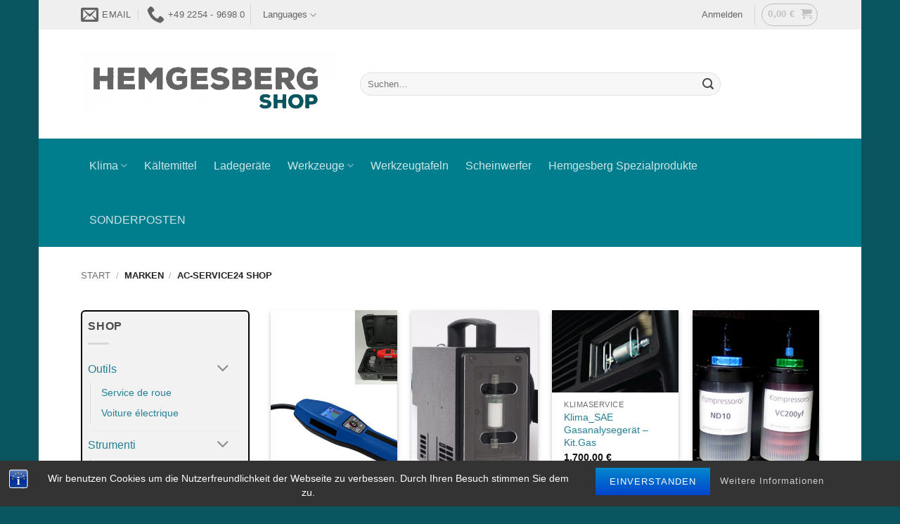

--- FILE ---
content_type: text/html; charset=UTF-8
request_url: https://hemgesberg-shop.com/brand/ac-service24-shop/
body_size: 28894
content:
<!DOCTYPE html>
<html lang="de" class="loading-site no-js">
<head>
	<meta charset="UTF-8" />
	<link rel="profile" href="http://gmpg.org/xfn/11" />
	<link rel="pingback" href="https://hemgesberg-shop.com/xmlrpc.php" />

	<script>(function(html){html.className = html.className.replace(/\bno-js\b/,'js')})(document.documentElement);</script>
<title>AC-Service24 SHOP &#8211; Hemgesberg Shop</title>
<meta name='robots' content='max-image-preview:large' />
<meta name="viewport" content="width=device-width, initial-scale=1" /><link rel='prefetch' href='https://hemgesberg-shop.com/wp-content/themes/flatsome/assets/js/flatsome.js?ver=e2eddd6c228105dac048' />
<link rel='prefetch' href='https://hemgesberg-shop.com/wp-content/themes/flatsome/assets/js/chunk.slider.js?ver=3.20.4' />
<link rel='prefetch' href='https://hemgesberg-shop.com/wp-content/themes/flatsome/assets/js/chunk.popups.js?ver=3.20.4' />
<link rel='prefetch' href='https://hemgesberg-shop.com/wp-content/themes/flatsome/assets/js/chunk.tooltips.js?ver=3.20.4' />
<link rel='prefetch' href='https://hemgesberg-shop.com/wp-content/themes/flatsome/assets/js/woocommerce.js?ver=1c9be63d628ff7c3ff4c' />
<link rel="alternate" type="application/rss+xml" title="Hemgesberg Shop &raquo; Feed" href="https://hemgesberg-shop.com/feed/" />
<link rel="alternate" type="application/rss+xml" title="Hemgesberg Shop &raquo; Kommentar-Feed" href="https://hemgesberg-shop.com/comments/feed/" />
<link rel="alternate" type="application/rss+xml" title="Hemgesberg Shop &raquo; AC-Service24 SHOP Marke Feed" href="https://hemgesberg-shop.com/brand/ac-service24-shop/feed/" />
<style id='wp-img-auto-sizes-contain-inline-css' type='text/css'>
img:is([sizes=auto i],[sizes^="auto," i]){contain-intrinsic-size:3000px 1500px}
/*# sourceURL=wp-img-auto-sizes-contain-inline-css */
</style>
<style id='wp-emoji-styles-inline-css' type='text/css'>

	img.wp-smiley, img.emoji {
		display: inline !important;
		border: none !important;
		box-shadow: none !important;
		height: 1em !important;
		width: 1em !important;
		margin: 0 0.07em !important;
		vertical-align: -0.1em !important;
		background: none !important;
		padding: 0 !important;
	}
/*# sourceURL=wp-emoji-styles-inline-css */
</style>
<style id='wp-block-library-inline-css' type='text/css'>
:root{--wp-block-synced-color:#7a00df;--wp-block-synced-color--rgb:122,0,223;--wp-bound-block-color:var(--wp-block-synced-color);--wp-editor-canvas-background:#ddd;--wp-admin-theme-color:#007cba;--wp-admin-theme-color--rgb:0,124,186;--wp-admin-theme-color-darker-10:#006ba1;--wp-admin-theme-color-darker-10--rgb:0,107,160.5;--wp-admin-theme-color-darker-20:#005a87;--wp-admin-theme-color-darker-20--rgb:0,90,135;--wp-admin-border-width-focus:2px}@media (min-resolution:192dpi){:root{--wp-admin-border-width-focus:1.5px}}.wp-element-button{cursor:pointer}:root .has-very-light-gray-background-color{background-color:#eee}:root .has-very-dark-gray-background-color{background-color:#313131}:root .has-very-light-gray-color{color:#eee}:root .has-very-dark-gray-color{color:#313131}:root .has-vivid-green-cyan-to-vivid-cyan-blue-gradient-background{background:linear-gradient(135deg,#00d084,#0693e3)}:root .has-purple-crush-gradient-background{background:linear-gradient(135deg,#34e2e4,#4721fb 50%,#ab1dfe)}:root .has-hazy-dawn-gradient-background{background:linear-gradient(135deg,#faaca8,#dad0ec)}:root .has-subdued-olive-gradient-background{background:linear-gradient(135deg,#fafae1,#67a671)}:root .has-atomic-cream-gradient-background{background:linear-gradient(135deg,#fdd79a,#004a59)}:root .has-nightshade-gradient-background{background:linear-gradient(135deg,#330968,#31cdcf)}:root .has-midnight-gradient-background{background:linear-gradient(135deg,#020381,#2874fc)}:root{--wp--preset--font-size--normal:16px;--wp--preset--font-size--huge:42px}.has-regular-font-size{font-size:1em}.has-larger-font-size{font-size:2.625em}.has-normal-font-size{font-size:var(--wp--preset--font-size--normal)}.has-huge-font-size{font-size:var(--wp--preset--font-size--huge)}.has-text-align-center{text-align:center}.has-text-align-left{text-align:left}.has-text-align-right{text-align:right}.has-fit-text{white-space:nowrap!important}#end-resizable-editor-section{display:none}.aligncenter{clear:both}.items-justified-left{justify-content:flex-start}.items-justified-center{justify-content:center}.items-justified-right{justify-content:flex-end}.items-justified-space-between{justify-content:space-between}.screen-reader-text{border:0;clip-path:inset(50%);height:1px;margin:-1px;overflow:hidden;padding:0;position:absolute;width:1px;word-wrap:normal!important}.screen-reader-text:focus{background-color:#ddd;clip-path:none;color:#444;display:block;font-size:1em;height:auto;left:5px;line-height:normal;padding:15px 23px 14px;text-decoration:none;top:5px;width:auto;z-index:100000}html :where(.has-border-color){border-style:solid}html :where([style*=border-top-color]){border-top-style:solid}html :where([style*=border-right-color]){border-right-style:solid}html :where([style*=border-bottom-color]){border-bottom-style:solid}html :where([style*=border-left-color]){border-left-style:solid}html :where([style*=border-width]){border-style:solid}html :where([style*=border-top-width]){border-top-style:solid}html :where([style*=border-right-width]){border-right-style:solid}html :where([style*=border-bottom-width]){border-bottom-style:solid}html :where([style*=border-left-width]){border-left-style:solid}html :where(img[class*=wp-image-]){height:auto;max-width:100%}:where(figure){margin:0 0 1em}html :where(.is-position-sticky){--wp-admin--admin-bar--position-offset:var(--wp-admin--admin-bar--height,0px)}@media screen and (max-width:600px){html :where(.is-position-sticky){--wp-admin--admin-bar--position-offset:0px}}

/*# sourceURL=wp-block-library-inline-css */
</style><link rel='stylesheet' id='wc-blocks-style-css' href='https://hemgesberg-shop.com/wp-content/plugins/woocommerce/assets/client/blocks/wc-blocks.css?ver=wc-10.4.3' type='text/css' media='all' />
<style id='global-styles-inline-css' type='text/css'>
:root{--wp--preset--aspect-ratio--square: 1;--wp--preset--aspect-ratio--4-3: 4/3;--wp--preset--aspect-ratio--3-4: 3/4;--wp--preset--aspect-ratio--3-2: 3/2;--wp--preset--aspect-ratio--2-3: 2/3;--wp--preset--aspect-ratio--16-9: 16/9;--wp--preset--aspect-ratio--9-16: 9/16;--wp--preset--color--black: #000000;--wp--preset--color--cyan-bluish-gray: #abb8c3;--wp--preset--color--white: #ffffff;--wp--preset--color--pale-pink: #f78da7;--wp--preset--color--vivid-red: #cf2e2e;--wp--preset--color--luminous-vivid-orange: #ff6900;--wp--preset--color--luminous-vivid-amber: #fcb900;--wp--preset--color--light-green-cyan: #7bdcb5;--wp--preset--color--vivid-green-cyan: #00d084;--wp--preset--color--pale-cyan-blue: #8ed1fc;--wp--preset--color--vivid-cyan-blue: #0693e3;--wp--preset--color--vivid-purple: #9b51e0;--wp--preset--color--primary: #0ca7bf;--wp--preset--color--secondary: #000000;--wp--preset--color--success: #627D47;--wp--preset--color--alert: #b20000;--wp--preset--gradient--vivid-cyan-blue-to-vivid-purple: linear-gradient(135deg,rgb(6,147,227) 0%,rgb(155,81,224) 100%);--wp--preset--gradient--light-green-cyan-to-vivid-green-cyan: linear-gradient(135deg,rgb(122,220,180) 0%,rgb(0,208,130) 100%);--wp--preset--gradient--luminous-vivid-amber-to-luminous-vivid-orange: linear-gradient(135deg,rgb(252,185,0) 0%,rgb(255,105,0) 100%);--wp--preset--gradient--luminous-vivid-orange-to-vivid-red: linear-gradient(135deg,rgb(255,105,0) 0%,rgb(207,46,46) 100%);--wp--preset--gradient--very-light-gray-to-cyan-bluish-gray: linear-gradient(135deg,rgb(238,238,238) 0%,rgb(169,184,195) 100%);--wp--preset--gradient--cool-to-warm-spectrum: linear-gradient(135deg,rgb(74,234,220) 0%,rgb(151,120,209) 20%,rgb(207,42,186) 40%,rgb(238,44,130) 60%,rgb(251,105,98) 80%,rgb(254,248,76) 100%);--wp--preset--gradient--blush-light-purple: linear-gradient(135deg,rgb(255,206,236) 0%,rgb(152,150,240) 100%);--wp--preset--gradient--blush-bordeaux: linear-gradient(135deg,rgb(254,205,165) 0%,rgb(254,45,45) 50%,rgb(107,0,62) 100%);--wp--preset--gradient--luminous-dusk: linear-gradient(135deg,rgb(255,203,112) 0%,rgb(199,81,192) 50%,rgb(65,88,208) 100%);--wp--preset--gradient--pale-ocean: linear-gradient(135deg,rgb(255,245,203) 0%,rgb(182,227,212) 50%,rgb(51,167,181) 100%);--wp--preset--gradient--electric-grass: linear-gradient(135deg,rgb(202,248,128) 0%,rgb(113,206,126) 100%);--wp--preset--gradient--midnight: linear-gradient(135deg,rgb(2,3,129) 0%,rgb(40,116,252) 100%);--wp--preset--font-size--small: 13px;--wp--preset--font-size--medium: 20px;--wp--preset--font-size--large: 36px;--wp--preset--font-size--x-large: 42px;--wp--preset--spacing--20: 0.44rem;--wp--preset--spacing--30: 0.67rem;--wp--preset--spacing--40: 1rem;--wp--preset--spacing--50: 1.5rem;--wp--preset--spacing--60: 2.25rem;--wp--preset--spacing--70: 3.38rem;--wp--preset--spacing--80: 5.06rem;--wp--preset--shadow--natural: 6px 6px 9px rgba(0, 0, 0, 0.2);--wp--preset--shadow--deep: 12px 12px 50px rgba(0, 0, 0, 0.4);--wp--preset--shadow--sharp: 6px 6px 0px rgba(0, 0, 0, 0.2);--wp--preset--shadow--outlined: 6px 6px 0px -3px rgb(255, 255, 255), 6px 6px rgb(0, 0, 0);--wp--preset--shadow--crisp: 6px 6px 0px rgb(0, 0, 0);}:where(body) { margin: 0; }.wp-site-blocks > .alignleft { float: left; margin-right: 2em; }.wp-site-blocks > .alignright { float: right; margin-left: 2em; }.wp-site-blocks > .aligncenter { justify-content: center; margin-left: auto; margin-right: auto; }:where(.is-layout-flex){gap: 0.5em;}:where(.is-layout-grid){gap: 0.5em;}.is-layout-flow > .alignleft{float: left;margin-inline-start: 0;margin-inline-end: 2em;}.is-layout-flow > .alignright{float: right;margin-inline-start: 2em;margin-inline-end: 0;}.is-layout-flow > .aligncenter{margin-left: auto !important;margin-right: auto !important;}.is-layout-constrained > .alignleft{float: left;margin-inline-start: 0;margin-inline-end: 2em;}.is-layout-constrained > .alignright{float: right;margin-inline-start: 2em;margin-inline-end: 0;}.is-layout-constrained > .aligncenter{margin-left: auto !important;margin-right: auto !important;}.is-layout-constrained > :where(:not(.alignleft):not(.alignright):not(.alignfull)){margin-left: auto !important;margin-right: auto !important;}body .is-layout-flex{display: flex;}.is-layout-flex{flex-wrap: wrap;align-items: center;}.is-layout-flex > :is(*, div){margin: 0;}body .is-layout-grid{display: grid;}.is-layout-grid > :is(*, div){margin: 0;}body{padding-top: 0px;padding-right: 0px;padding-bottom: 0px;padding-left: 0px;}a:where(:not(.wp-element-button)){text-decoration: none;}:root :where(.wp-element-button, .wp-block-button__link){background-color: #32373c;border-width: 0;color: #fff;font-family: inherit;font-size: inherit;font-style: inherit;font-weight: inherit;letter-spacing: inherit;line-height: inherit;padding-top: calc(0.667em + 2px);padding-right: calc(1.333em + 2px);padding-bottom: calc(0.667em + 2px);padding-left: calc(1.333em + 2px);text-decoration: none;text-transform: inherit;}.has-black-color{color: var(--wp--preset--color--black) !important;}.has-cyan-bluish-gray-color{color: var(--wp--preset--color--cyan-bluish-gray) !important;}.has-white-color{color: var(--wp--preset--color--white) !important;}.has-pale-pink-color{color: var(--wp--preset--color--pale-pink) !important;}.has-vivid-red-color{color: var(--wp--preset--color--vivid-red) !important;}.has-luminous-vivid-orange-color{color: var(--wp--preset--color--luminous-vivid-orange) !important;}.has-luminous-vivid-amber-color{color: var(--wp--preset--color--luminous-vivid-amber) !important;}.has-light-green-cyan-color{color: var(--wp--preset--color--light-green-cyan) !important;}.has-vivid-green-cyan-color{color: var(--wp--preset--color--vivid-green-cyan) !important;}.has-pale-cyan-blue-color{color: var(--wp--preset--color--pale-cyan-blue) !important;}.has-vivid-cyan-blue-color{color: var(--wp--preset--color--vivid-cyan-blue) !important;}.has-vivid-purple-color{color: var(--wp--preset--color--vivid-purple) !important;}.has-primary-color{color: var(--wp--preset--color--primary) !important;}.has-secondary-color{color: var(--wp--preset--color--secondary) !important;}.has-success-color{color: var(--wp--preset--color--success) !important;}.has-alert-color{color: var(--wp--preset--color--alert) !important;}.has-black-background-color{background-color: var(--wp--preset--color--black) !important;}.has-cyan-bluish-gray-background-color{background-color: var(--wp--preset--color--cyan-bluish-gray) !important;}.has-white-background-color{background-color: var(--wp--preset--color--white) !important;}.has-pale-pink-background-color{background-color: var(--wp--preset--color--pale-pink) !important;}.has-vivid-red-background-color{background-color: var(--wp--preset--color--vivid-red) !important;}.has-luminous-vivid-orange-background-color{background-color: var(--wp--preset--color--luminous-vivid-orange) !important;}.has-luminous-vivid-amber-background-color{background-color: var(--wp--preset--color--luminous-vivid-amber) !important;}.has-light-green-cyan-background-color{background-color: var(--wp--preset--color--light-green-cyan) !important;}.has-vivid-green-cyan-background-color{background-color: var(--wp--preset--color--vivid-green-cyan) !important;}.has-pale-cyan-blue-background-color{background-color: var(--wp--preset--color--pale-cyan-blue) !important;}.has-vivid-cyan-blue-background-color{background-color: var(--wp--preset--color--vivid-cyan-blue) !important;}.has-vivid-purple-background-color{background-color: var(--wp--preset--color--vivid-purple) !important;}.has-primary-background-color{background-color: var(--wp--preset--color--primary) !important;}.has-secondary-background-color{background-color: var(--wp--preset--color--secondary) !important;}.has-success-background-color{background-color: var(--wp--preset--color--success) !important;}.has-alert-background-color{background-color: var(--wp--preset--color--alert) !important;}.has-black-border-color{border-color: var(--wp--preset--color--black) !important;}.has-cyan-bluish-gray-border-color{border-color: var(--wp--preset--color--cyan-bluish-gray) !important;}.has-white-border-color{border-color: var(--wp--preset--color--white) !important;}.has-pale-pink-border-color{border-color: var(--wp--preset--color--pale-pink) !important;}.has-vivid-red-border-color{border-color: var(--wp--preset--color--vivid-red) !important;}.has-luminous-vivid-orange-border-color{border-color: var(--wp--preset--color--luminous-vivid-orange) !important;}.has-luminous-vivid-amber-border-color{border-color: var(--wp--preset--color--luminous-vivid-amber) !important;}.has-light-green-cyan-border-color{border-color: var(--wp--preset--color--light-green-cyan) !important;}.has-vivid-green-cyan-border-color{border-color: var(--wp--preset--color--vivid-green-cyan) !important;}.has-pale-cyan-blue-border-color{border-color: var(--wp--preset--color--pale-cyan-blue) !important;}.has-vivid-cyan-blue-border-color{border-color: var(--wp--preset--color--vivid-cyan-blue) !important;}.has-vivid-purple-border-color{border-color: var(--wp--preset--color--vivid-purple) !important;}.has-primary-border-color{border-color: var(--wp--preset--color--primary) !important;}.has-secondary-border-color{border-color: var(--wp--preset--color--secondary) !important;}.has-success-border-color{border-color: var(--wp--preset--color--success) !important;}.has-alert-border-color{border-color: var(--wp--preset--color--alert) !important;}.has-vivid-cyan-blue-to-vivid-purple-gradient-background{background: var(--wp--preset--gradient--vivid-cyan-blue-to-vivid-purple) !important;}.has-light-green-cyan-to-vivid-green-cyan-gradient-background{background: var(--wp--preset--gradient--light-green-cyan-to-vivid-green-cyan) !important;}.has-luminous-vivid-amber-to-luminous-vivid-orange-gradient-background{background: var(--wp--preset--gradient--luminous-vivid-amber-to-luminous-vivid-orange) !important;}.has-luminous-vivid-orange-to-vivid-red-gradient-background{background: var(--wp--preset--gradient--luminous-vivid-orange-to-vivid-red) !important;}.has-very-light-gray-to-cyan-bluish-gray-gradient-background{background: var(--wp--preset--gradient--very-light-gray-to-cyan-bluish-gray) !important;}.has-cool-to-warm-spectrum-gradient-background{background: var(--wp--preset--gradient--cool-to-warm-spectrum) !important;}.has-blush-light-purple-gradient-background{background: var(--wp--preset--gradient--blush-light-purple) !important;}.has-blush-bordeaux-gradient-background{background: var(--wp--preset--gradient--blush-bordeaux) !important;}.has-luminous-dusk-gradient-background{background: var(--wp--preset--gradient--luminous-dusk) !important;}.has-pale-ocean-gradient-background{background: var(--wp--preset--gradient--pale-ocean) !important;}.has-electric-grass-gradient-background{background: var(--wp--preset--gradient--electric-grass) !important;}.has-midnight-gradient-background{background: var(--wp--preset--gradient--midnight) !important;}.has-small-font-size{font-size: var(--wp--preset--font-size--small) !important;}.has-medium-font-size{font-size: var(--wp--preset--font-size--medium) !important;}.has-large-font-size{font-size: var(--wp--preset--font-size--large) !important;}.has-x-large-font-size{font-size: var(--wp--preset--font-size--x-large) !important;}
/*# sourceURL=global-styles-inline-css */
</style>

<link rel='stylesheet' id='bst-styles-css' href='https://hemgesberg-shop.com/wp-content/plugins/bst-dsgvo-cookie/includes/css/style.css?ver=519e1643b00c1ce4df0ada7767199d68' type='text/css' media='all' />
<link rel='stylesheet' id='bst-alert1-css-css' href='https://hemgesberg-shop.com/wp-content/plugins/bst-dsgvo-cookie/includes/css/bst-mesage.css?ver=519e1643b00c1ce4df0ada7767199d68' type='text/css' media='all' />
<link rel='stylesheet' id='bst-alert2-css-css' href='https://hemgesberg-shop.com/wp-content/plugins/bst-dsgvo-cookie/includes/css/bst-mesage-flat-theme.css?ver=519e1643b00c1ce4df0ada7767199d68' type='text/css' media='all' />
<style id='woocommerce-inline-inline-css' type='text/css'>
.woocommerce form .form-row .required { visibility: visible; }
/*# sourceURL=woocommerce-inline-inline-css */
</style>
<link rel='stylesheet' id='yith-wcbr-css' href='https://hemgesberg-shop.com/wp-content/plugins/yith-woocommerce-brands-add-on-premium/assets/css/yith-wcbr.css?ver=1.13.0' type='text/css' media='all' />
<link rel='stylesheet' id='jquery-swiper-css' href='https://hemgesberg-shop.com/wp-content/plugins/yith-woocommerce-brands-add-on-premium/assets/css/swiper.css?ver=6.4.6' type='text/css' media='all' />
<link rel='stylesheet' id='select2-css' href='https://hemgesberg-shop.com/wp-content/plugins/woocommerce/assets/css/select2.css?ver=10.4.3' type='text/css' media='all' />
<link rel='stylesheet' id='yith-wcbr-shortcode-css' href='https://hemgesberg-shop.com/wp-content/plugins/yith-woocommerce-brands-add-on-premium/assets/css/yith-wcbr-shortcode.css?ver=1.13.0' type='text/css' media='all' />
<link rel='stylesheet' id='flatsome-woocommerce-extra-product-options-css' href='https://hemgesberg-shop.com/wp-content/themes/flatsome/inc/integrations/wc-extra-product-options/extra-product-options.css?ver=3.20.4' type='text/css' media='all' />
<link rel='stylesheet' id='pwb-styles-frontend-css' href='https://hemgesberg-shop.com/wp-content/plugins/perfect-woocommerce-brands/build/frontend/css/style.css?ver=3.6.8' type='text/css' media='all' />
<link rel='stylesheet' id='wc-pb-checkout-blocks-css' href='https://hemgesberg-shop.com/wp-content/plugins/woocommerce-product-bundles/assets/css/frontend/checkout-blocks.css?ver=8.5.5' type='text/css' media='all' />
<style id='wc-pb-checkout-blocks-inline-css' type='text/css'>
table.wc-block-cart-items .wc-block-cart-items__row.is-bundle__meta_hidden .wc-block-components-product-details__beinhaltet, .wc-block-components-order-summary-item.is-bundle__meta_hidden .wc-block-components-product-details__beinhaltet { display:none; } table.wc-block-cart-items .wc-block-cart-items__row.is-bundle .wc-block-components-product-details__beinhaltet .wc-block-components-product-details__name, .wc-block-components-order-summary-item.is-bundle .wc-block-components-product-details__beinhaltet .wc-block-components-product-details__name { display:block; margin-bottom: 0.5em } table.wc-block-cart-items .wc-block-cart-items__row.is-bundle .wc-block-components-product-details__beinhaltet:not(:first-of-type) .wc-block-components-product-details__name, .wc-block-components-order-summary-item.is-bundle .wc-block-components-product-details__beinhaltet:not(:first-of-type) .wc-block-components-product-details__name { display:none } table.wc-block-cart-items .wc-block-cart-items__row.is-bundle .wc-block-components-product-details__beinhaltet + li:not( .wc-block-components-product-details__beinhaltet ), .wc-block-components-order-summary-item.is-bundle .wc-block-components-product-details__beinhaltet + li:not( .wc-block-components-product-details__beinhaltet ) { margin-top:0.5em }
/*# sourceURL=wc-pb-checkout-blocks-inline-css */
</style>
<link rel='stylesheet' id='wc-bundle-style-css' href='https://hemgesberg-shop.com/wp-content/plugins/woocommerce-product-bundles/assets/css/frontend/woocommerce.css?ver=8.5.5' type='text/css' media='all' />
<link rel='stylesheet' id='flatsome-main-css' href='https://hemgesberg-shop.com/wp-content/themes/flatsome/assets/css/flatsome.css?ver=3.20.4' type='text/css' media='all' />
<style id='flatsome-main-inline-css' type='text/css'>
@font-face {
				font-family: "fl-icons";
				font-display: block;
				src: url(https://hemgesberg-shop.com/wp-content/themes/flatsome/assets/css/icons/fl-icons.eot?v=3.20.4);
				src:
					url(https://hemgesberg-shop.com/wp-content/themes/flatsome/assets/css/icons/fl-icons.eot#iefix?v=3.20.4) format("embedded-opentype"),
					url(https://hemgesberg-shop.com/wp-content/themes/flatsome/assets/css/icons/fl-icons.woff2?v=3.20.4) format("woff2"),
					url(https://hemgesberg-shop.com/wp-content/themes/flatsome/assets/css/icons/fl-icons.ttf?v=3.20.4) format("truetype"),
					url(https://hemgesberg-shop.com/wp-content/themes/flatsome/assets/css/icons/fl-icons.woff?v=3.20.4) format("woff"),
					url(https://hemgesberg-shop.com/wp-content/themes/flatsome/assets/css/icons/fl-icons.svg?v=3.20.4#fl-icons) format("svg");
			}
/*# sourceURL=flatsome-main-inline-css */
</style>
<link rel='stylesheet' id='flatsome-shop-css' href='https://hemgesberg-shop.com/wp-content/themes/flatsome/assets/css/flatsome-shop.css?ver=3.20.4' type='text/css' media='all' />
<link rel='stylesheet' id='flatsome-style-css' href='https://hemgesberg-shop.com/wp-content/themes/flatsome-child/style.css?ver=3.0' type='text/css' media='all' />
<link rel='stylesheet' id='wc-bundle-css-css' href='https://hemgesberg-shop.com/wp-content/plugins/woocommerce-product-bundles/assets/css/frontend/single-product.css?ver=8.5.5' type='text/css' media='all' />
<script type="text/template" id="tmpl-variation-template">
	<div class="woocommerce-variation-description">{{{ data.variation.variation_description }}}</div>
	<div class="woocommerce-variation-price">{{{ data.variation.price_html }}}</div>
	<div class="woocommerce-variation-availability">{{{ data.variation.availability_html }}}</div>
</script>
<script type="text/template" id="tmpl-unavailable-variation-template">
	<p role="alert">Dieses Produkt ist leider nicht verfügbar. Bitte wähle eine andere Kombination.</p>
</script>
<script type="text/javascript" src="https://hemgesberg-shop.com/wp-includes/js/jquery/jquery.min.js?ver=3.7.1" id="jquery-core-js"></script>
<script type="text/javascript" src="https://hemgesberg-shop.com/wp-includes/js/jquery/jquery-migrate.min.js?ver=3.4.1" id="jquery-migrate-js"></script>
<script type="text/javascript" src="https://hemgesberg-shop.com/wp-content/plugins/woocommerce/assets/js/jquery-blockui/jquery.blockUI.min.js?ver=2.7.0-wc.10.4.3" id="wc-jquery-blockui-js" data-wp-strategy="defer"></script>
<script type="text/javascript" id="wc-add-to-cart-js-extra">
/* <![CDATA[ */
var wc_add_to_cart_params = {"ajax_url":"/wp-admin/admin-ajax.php","wc_ajax_url":"/?wc-ajax=%%endpoint%%","i18n_view_cart":"Warenkorb anzeigen","cart_url":"https://hemgesberg-shop.com/warenkorb/","is_cart":"","cart_redirect_after_add":"no"};
//# sourceURL=wc-add-to-cart-js-extra
/* ]]> */
</script>
<script type="text/javascript" src="https://hemgesberg-shop.com/wp-content/plugins/woocommerce/assets/js/frontend/add-to-cart.min.js?ver=10.4.3" id="wc-add-to-cart-js" defer="defer" data-wp-strategy="defer"></script>
<script type="text/javascript" src="https://hemgesberg-shop.com/wp-content/plugins/woocommerce/assets/js/js-cookie/js.cookie.min.js?ver=2.1.4-wc.10.4.3" id="wc-js-cookie-js" data-wp-strategy="defer"></script>
<script type="text/javascript" src="https://hemgesberg-shop.com/wp-includes/js/underscore.min.js?ver=1.13.7" id="underscore-js"></script>
<script type="text/javascript" id="wp-util-js-extra">
/* <![CDATA[ */
var _wpUtilSettings = {"ajax":{"url":"/wp-admin/admin-ajax.php"}};
//# sourceURL=wp-util-js-extra
/* ]]> */
</script>
<script type="text/javascript" src="https://hemgesberg-shop.com/wp-includes/js/wp-util.min.js?ver=519e1643b00c1ce4df0ada7767199d68" id="wp-util-js"></script>
<script type="text/javascript" id="wc-add-to-cart-variation-js-extra">
/* <![CDATA[ */
var wc_add_to_cart_variation_params = {"wc_ajax_url":"/?wc-ajax=%%endpoint%%","i18n_no_matching_variations_text":"Es entsprechen leider keine Produkte deiner Auswahl. Bitte w\u00e4hle eine andere Kombination.","i18n_make_a_selection_text":"Bitte w\u00e4hle die Produktoptionen, bevor du den Artikel in den Warenkorb legst.","i18n_unavailable_text":"Dieses Produkt ist leider nicht verf\u00fcgbar. Bitte w\u00e4hle eine andere Kombination.","i18n_reset_alert_text":"Deine Auswahl wurde zur\u00fcckgesetzt. Bitte w\u00e4hle Produktoptionen aus, bevor du den Artikel in den Warenkorb legst."};
//# sourceURL=wc-add-to-cart-variation-js-extra
/* ]]> */
</script>
<script type="text/javascript" src="https://hemgesberg-shop.com/wp-content/plugins/woocommerce/assets/js/frontend/add-to-cart-variation.min.js?ver=10.4.3" id="wc-add-to-cart-variation-js" defer="defer" data-wp-strategy="defer"></script>
<link rel="https://api.w.org/" href="https://hemgesberg-shop.com/wp-json/" /><link rel="alternate" title="JSON" type="application/json" href="https://hemgesberg-shop.com/wp-json/wp/v2/pwb-brand/139" /><link rel="EditURI" type="application/rsd+xml" title="RSD" href="https://hemgesberg-shop.com/xmlrpc.php?rsd" />

<script type="text/javascript">
(function(url){
	if(/(?:Chrome\/26\.0\.1410\.63 Safari\/537\.31|WordfenceTestMonBot)/.test(navigator.userAgent)){ return; }
	var addEvent = function(evt, handler) {
		if (window.addEventListener) {
			document.addEventListener(evt, handler, false);
		} else if (window.attachEvent) {
			document.attachEvent('on' + evt, handler);
		}
	};
	var removeEvent = function(evt, handler) {
		if (window.removeEventListener) {
			document.removeEventListener(evt, handler, false);
		} else if (window.detachEvent) {
			document.detachEvent('on' + evt, handler);
		}
	};
	var evts = 'contextmenu dblclick drag dragend dragenter dragleave dragover dragstart drop keydown keypress keyup mousedown mousemove mouseout mouseover mouseup mousewheel scroll'.split(' ');
	var logHuman = function() {
		if (window.wfLogHumanRan) { return; }
		window.wfLogHumanRan = true;
		var wfscr = document.createElement('script');
		wfscr.type = 'text/javascript';
		wfscr.async = true;
		wfscr.src = url + '&r=' + Math.random();
		(document.getElementsByTagName('head')[0]||document.getElementsByTagName('body')[0]).appendChild(wfscr);
		for (var i = 0; i < evts.length; i++) {
			removeEvent(evts[i], logHuman);
		}
	};
	for (var i = 0; i < evts.length; i++) {
		addEvent(evts[i], logHuman);
	}
})('//hemgesberg-shop.com/?wordfence_lh=1&hid=BE8B19F365D25C34312FFB0D421964D3');
</script>	<noscript><style>.woocommerce-product-gallery{ opacity: 1 !important; }</style></noscript>
	<link rel="icon" href="https://hemgesberg-shop.com/wp-content/uploads/2016/11/cropped-Favicon-Meine-Werkstatt-Kann-Hemgesberg-32x32.png" sizes="32x32" />
<link rel="icon" href="https://hemgesberg-shop.com/wp-content/uploads/2016/11/cropped-Favicon-Meine-Werkstatt-Kann-Hemgesberg-192x192.png" sizes="192x192" />
<link rel="apple-touch-icon" href="https://hemgesberg-shop.com/wp-content/uploads/2016/11/cropped-Favicon-Meine-Werkstatt-Kann-Hemgesberg-180x180.png" />
<meta name="msapplication-TileImage" content="https://hemgesberg-shop.com/wp-content/uploads/2016/11/cropped-Favicon-Meine-Werkstatt-Kann-Hemgesberg-270x270.png" />
<style id="custom-css" type="text/css">:root {--primary-color: #0ca7bf;--fs-color-primary: #0ca7bf;--fs-color-secondary: #000000;--fs-color-success: #627D47;--fs-color-alert: #b20000;--fs-color-base: #4a4a4a;--fs-experimental-link-color: #258096;--fs-experimental-link-color-hover: #0b4893;}.tooltipster-base {--tooltip-color: #fff;--tooltip-bg-color: #000;}.off-canvas-right .mfp-content, .off-canvas-left .mfp-content {--drawer-width: 300px;}.off-canvas .mfp-content.off-canvas-cart {--drawer-width: 360px;}html{background-color:#0a5660!important;}.header-main{height: 155px}#logo img{max-height: 155px}#logo{width:367px;}.header-bottom{min-height: 41px}.header-top{min-height: 32px}.transparent .header-main{height: 90px}.transparent #logo img{max-height: 90px}.has-transparent + .page-title:first-of-type,.has-transparent + #main > .page-title,.has-transparent + #main > div > .page-title,.has-transparent + #main .page-header-wrapper:first-of-type .page-title{padding-top: 170px;}.header.show-on-scroll,.stuck .header-main{height:70px!important}.stuck #logo img{max-height: 70px!important}.search-form{ width: 79%;}.header-bg-color {background-color: #ffffff}.header-bottom {background-color: #017e8e}.header-main .nav > li > a{line-height: 16px }.header-bottom-nav > li > a{line-height: 77px }@media (max-width: 549px) {.header-main{height: 70px}#logo img{max-height: 70px}}.nav-dropdown-has-arrow.nav-dropdown-has-border li.has-dropdown:before{border-bottom-color: #FFFFFF;}.nav .nav-dropdown{border-color: #FFFFFF }.nav-dropdown{font-size:115%}.nav-dropdown-has-arrow li.has-dropdown:after{border-bottom-color: #FFFFFF;}.nav .nav-dropdown{background-color: #FFFFFF}.header-top{background-color:#efefef!important;}@media screen and (min-width: 550px){.products .box-vertical .box-image{min-width: 300px!important;width: 300px!important;}}.footer-2{background-color: #017e8e}button[name='update_cart'] { display: none; }.nav-vertical-fly-out > li + li {border-top-width: 1px; border-top-style: solid;}/* Custom CSS */ .woocommerce-ordering { display:none; }.woocommerce-result-count{ display:none }.widget_product_categories ul ul { display: block !important; }.is-xsmall.uppercase.count { display: none !important; }.widget.woocommerce.widget_product_categories { background-color: #f2f2f2; border: 2px solid #000000 !important; padding: 8px; border-radius: 6px 6px 6px 6px;}div.woocommerce-message{ background-color: #f2f2f2; border: 3px solid #FF0000 !important; padding: 8px; border-radius: 6px 6px 6px 6px;}.label-new.menu-item > a:after{content:"Neu";}.label-hot.menu-item > a:after{content:"Hot";}.label-sale.menu-item > a:after{content:"Aktion";}.label-popular.menu-item > a:after{content:"Beliebt";}</style><style id="kirki-inline-styles"></style><link rel='stylesheet' id='basecss-css' href='https://hemgesberg-shop.com/wp-content/plugins/eu-cookie-law/css/style.css?ver=519e1643b00c1ce4df0ada7767199d68' type='text/css' media='all' />
</head>

<body class="archive tax-pwb-brand term-ac-service24-shop term-139 wp-theme-flatsome wp-child-theme-flatsome-child theme-flatsome woocommerce woocommerce-page woocommerce-no-js boxed lightbox nav-dropdown-has-arrow nav-dropdown-has-shadow nav-dropdown-has-border">


<a class="skip-link screen-reader-text" href="#main">Zum Inhalt springen</a>

<div id="wrapper">

	
	<header id="header" class="header has-sticky sticky-jump">
		<div class="header-wrapper">
			<div id="top-bar" class="header-top hide-for-sticky">
    <div class="flex-row container">
      <div class="flex-col hide-for-medium flex-left">
          <ul class="nav nav-left medium-nav-center nav-small  nav-box">
              <li class="header-contact-wrapper">
		<ul id="header-contact" class="nav medium-nav-center nav-divided nav-uppercase header-contact">
		
						<li>
			  <a href="mailto:ticket@hemgesberg2000.de" class="tooltip" title="ticket@hemgesberg2000.de">
				  <i class="icon-envelop" aria-hidden="true" style="font-size:25px;"></i>			       <span>
			       	Email			       </span>
			  </a>
			</li>
			
			
						<li>
			  <a href="tel:+49 2254 - 9698 0" class="tooltip" title="+49 2254 - 9698 0">
			     <i class="icon-phone" aria-hidden="true" style="font-size:25px;"></i>			      <span>+49 2254 - 9698 0</span>
			  </a>
			</li>
			
				</ul>
</li>
<li class="header-divider"></li><li class="has-dropdown header-language-dropdown">
	<a href="#" class="header-language-dropdown__link nav-top-link" aria-expanded="false" aria-controls="ux-language-dropdown" aria-haspopup="menu">
		Languages				<i class="icon-angle-down" aria-hidden="true"></i>	</a>
	<ul id="ux-language-dropdown" class="nav-dropdown nav-dropdown-bold" role="menu">
		<li><a>You need Polylang or WPML plugin for this to work. You can remove it from Theme Options.</a></li>	</ul>
</li>
          </ul>
      </div>

      <div class="flex-col hide-for-medium flex-center">
          <ul class="nav nav-center nav-small  nav-box">
                        </ul>
      </div>

      <div class="flex-col hide-for-medium flex-right">
         <ul class="nav top-bar-nav nav-right nav-small  nav-box">
              
<li class="account-item has-icon">

	<a href="https://hemgesberg-shop.com/mein-konto/" class="nav-top-link nav-top-not-logged-in is-small is-small" title="Anmelden" role="button" data-open="#login-form-popup" aria-controls="login-form-popup" aria-expanded="false" aria-haspopup="dialog" data-flatsome-role-button>
					<span>
			Anmelden			</span>
				</a>




</li>
<li class="header-divider"></li><li class="cart-item has-icon has-dropdown">
<div class="header-button">
<a href="https://hemgesberg-shop.com/warenkorb/" class="header-cart-link nav-top-link icon button circle is-outline is-small" title="Warenkorb" aria-label="Warenkorb anzeigen" aria-expanded="false" aria-haspopup="true" role="button" data-flatsome-role-button>

<span class="header-cart-title">
          <span class="cart-price"><span class="woocommerce-Price-amount amount"><bdi>0,00&nbsp;<span class="woocommerce-Price-currencySymbol">&euro;</span></bdi></span></span>
  </span>

    <i class="icon-shopping-cart" aria-hidden="true" data-icon-label="0"></i>  </a>
</div>
 <ul class="nav-dropdown nav-dropdown-bold">
    <li class="html widget_shopping_cart">
      <div class="widget_shopping_cart_content">
        

	<div class="ux-mini-cart-empty flex flex-row-col text-center pt pb">
				<div class="ux-mini-cart-empty-icon">
			<svg aria-hidden="true" xmlns="http://www.w3.org/2000/svg" viewBox="0 0 17 19" style="opacity:.1;height:80px;">
				<path d="M8.5 0C6.7 0 5.3 1.2 5.3 2.7v2H2.1c-.3 0-.6.3-.7.7L0 18.2c0 .4.2.8.6.8h15.7c.4 0 .7-.3.7-.7v-.1L15.6 5.4c0-.3-.3-.6-.7-.6h-3.2v-2c0-1.6-1.4-2.8-3.2-2.8zM6.7 2.7c0-.8.8-1.4 1.8-1.4s1.8.6 1.8 1.4v2H6.7v-2zm7.5 3.4 1.3 11.5h-14L2.8 6.1h2.5v1.4c0 .4.3.7.7.7.4 0 .7-.3.7-.7V6.1h3.5v1.4c0 .4.3.7.7.7s.7-.3.7-.7V6.1h2.6z" fill-rule="evenodd" clip-rule="evenodd" fill="currentColor"></path>
			</svg>
		</div>
				<p class="woocommerce-mini-cart__empty-message empty">Es befinden sich keine Produkte im Warenkorb.</p>
					<p class="return-to-shop">
				<a class="button primary wc-backward" href="https://hemgesberg-shop.com/shop/">
					Zurück zum Shop				</a>
			</p>
				</div>


      </div>
    </li>
     </ul>

</li>
          </ul>
      </div>

            <div class="flex-col show-for-medium flex-grow">
          <ul class="nav nav-center nav-small mobile-nav  nav-box">
              <li class="html custom html_topbar_left">[wpml_language_selector_widget] </li>          </ul>
      </div>
      
    </div>
</div>
<div id="masthead" class="header-main hide-for-sticky">
      <div class="header-inner flex-row container logo-left medium-logo-center" role="navigation">

          <!-- Logo -->
          <div id="logo" class="flex-col logo">
            
<!-- Header logo -->
<a href="https://hemgesberg-shop.com/" title="Hemgesberg Shop - Innovative Werkzeuge &amp; Konzepte für Entscheider" rel="home">
		<img width="1020" height="262" src="https://hemgesberg-shop.com/wp-content/uploads/2019/01/Hemgesberg-Shop-Logo-2019-1400x360.png" class="header_logo header-logo" alt="Hemgesberg Shop"/><img  width="1020" height="262" src="https://hemgesberg-shop.com/wp-content/uploads/2019/01/Hemgesberg-Shop-Logo-2019-1400x360.png" class="header-logo-dark" alt="Hemgesberg Shop"/></a>
          </div>

          <!-- Mobile Left Elements -->
          <div class="flex-col show-for-medium flex-left">
            <ul class="mobile-nav nav nav-left ">
              <li class="nav-icon has-icon">
			<a href="#" class="is-small" data-open="#main-menu" data-pos="left" data-bg="main-menu-overlay" role="button" aria-label="Menü" aria-controls="main-menu" aria-expanded="false" aria-haspopup="dialog" data-flatsome-role-button>
			<i class="icon-menu" aria-hidden="true"></i>			<span class="menu-title uppercase hide-for-small">Menü</span>		</a>
	</li>
            </ul>
          </div>

          <!-- Left Elements -->
          <div class="flex-col hide-for-medium flex-left
            flex-grow">
            <ul class="header-nav header-nav-main nav nav-left  nav-box nav-size-medium nav-uppercase" >
              <li class="header-search-form search-form html relative has-icon">
	<div class="header-search-form-wrapper">
		<div class="searchform-wrapper ux-search-box relative form-flat is-normal"><form role="search" method="get" class="searchform" action="https://hemgesberg-shop.com/">
	<div class="flex-row relative">
						<div class="flex-col flex-grow">
			<label class="screen-reader-text" for="woocommerce-product-search-field-0">Suche nach:</label>
			<input type="search" id="woocommerce-product-search-field-0" class="search-field mb-0" placeholder="Suchen&hellip;" value="" name="s" />
			<input type="hidden" name="post_type" value="product" />
					</div>
		<div class="flex-col">
			<button type="submit" value="Suchen" class="ux-search-submit submit-button secondary button  icon mb-0" aria-label="Übermitteln">
				<i class="icon-search" aria-hidden="true"></i>			</button>
		</div>
	</div>
	<div class="live-search-results text-left z-top"></div>
</form>
</div>	</div>
</li>
            </ul>
          </div>

          <!-- Right Elements -->
          <div class="flex-col hide-for-medium flex-right">
            <ul class="header-nav header-nav-main nav nav-right  nav-box nav-size-medium nav-uppercase">
                          </ul>
          </div>

          <!-- Mobile Right Elements -->
          <div class="flex-col show-for-medium flex-right">
            <ul class="mobile-nav nav nav-right ">
              
<li class="account-item has-icon">
		<a href="https://hemgesberg-shop.com/mein-konto/" class="account-link-mobile is-small" title="Mein Konto" aria-label="Mein Konto">
		<i class="icon-user" aria-hidden="true"></i>	</a>
	</li>
<li class="cart-item has-icon">

<div class="header-button">
		<a href="https://hemgesberg-shop.com/warenkorb/" class="header-cart-link nav-top-link icon button circle is-outline is-small off-canvas-toggle" title="Warenkorb" aria-label="Warenkorb anzeigen" aria-expanded="false" aria-haspopup="dialog" role="button" data-open="#cart-popup" data-class="off-canvas-cart" data-pos="right" aria-controls="cart-popup" data-flatsome-role-button>

  	<i class="icon-shopping-cart" aria-hidden="true" data-icon-label="0"></i>  </a>
</div>

  <!-- Cart Sidebar Popup -->
  <div id="cart-popup" class="mfp-hide">
  <div class="cart-popup-inner inner-padding cart-popup-inner--sticky">
      <div class="cart-popup-title text-center">
          <span class="heading-font uppercase">Warenkorb</span>
          <div class="is-divider"></div>
      </div>
	  <div class="widget_shopping_cart">
		  <div class="widget_shopping_cart_content">
			  

	<div class="ux-mini-cart-empty flex flex-row-col text-center pt pb">
				<div class="ux-mini-cart-empty-icon">
			<svg aria-hidden="true" xmlns="http://www.w3.org/2000/svg" viewBox="0 0 17 19" style="opacity:.1;height:80px;">
				<path d="M8.5 0C6.7 0 5.3 1.2 5.3 2.7v2H2.1c-.3 0-.6.3-.7.7L0 18.2c0 .4.2.8.6.8h15.7c.4 0 .7-.3.7-.7v-.1L15.6 5.4c0-.3-.3-.6-.7-.6h-3.2v-2c0-1.6-1.4-2.8-3.2-2.8zM6.7 2.7c0-.8.8-1.4 1.8-1.4s1.8.6 1.8 1.4v2H6.7v-2zm7.5 3.4 1.3 11.5h-14L2.8 6.1h2.5v1.4c0 .4.3.7.7.7.4 0 .7-.3.7-.7V6.1h3.5v1.4c0 .4.3.7.7.7s.7-.3.7-.7V6.1h2.6z" fill-rule="evenodd" clip-rule="evenodd" fill="currentColor"></path>
			</svg>
		</div>
				<p class="woocommerce-mini-cart__empty-message empty">Es befinden sich keine Produkte im Warenkorb.</p>
					<p class="return-to-shop">
				<a class="button primary wc-backward" href="https://hemgesberg-shop.com/shop/">
					Zurück zum Shop				</a>
			</p>
				</div>


		  </div>
	  </div>
             <div class="payment-icons inline-block" role="group" aria-label="Payment icons"><div class="payment-icon"><svg aria-hidden="true" version="1.1" xmlns="http://www.w3.org/2000/svg" xmlns:xlink="http://www.w3.org/1999/xlink"  viewBox="0 0 64 32">
<path d="M8.498 23.915h-1.588l1.322-5.127h-1.832l0.286-1.099h5.259l-0.287 1.099h-1.837l-1.323 5.127zM13.935 21.526l-0.62 2.389h-1.588l1.608-6.226h1.869c0.822 0 1.44 0.145 1.853 0.435 0.412 0.289 0.62 0.714 0.62 1.273 0 0.449-0.145 0.834-0.432 1.156-0.289 0.322-0.703 0.561-1.245 0.717l1.359 2.645h-1.729l-1.077-2.389h-0.619zM14.21 20.452h0.406c0.454 0 0.809-0.081 1.062-0.243s0.38-0.409 0.38-0.741c0-0.233-0.083-0.407-0.248-0.523s-0.424-0.175-0.778-0.175h-0.385l-0.438 1.682zM22.593 22.433h-2.462l-0.895 1.482h-1.666l3.987-6.252h1.942l0.765 6.252h-1.546l-0.125-1.482zM22.515 21.326l-0.134-1.491c-0.035-0.372-0.052-0.731-0.052-1.077v-0.154c-0.153 0.34-0.342 0.701-0.567 1.081l-0.979 1.64h1.732zM31.663 23.915h-1.78l-1.853-4.71h-0.032l-0.021 0.136c-0.111 0.613-0.226 1.161-0.343 1.643l-0.755 2.93h-1.432l1.608-6.226h1.859l1.77 4.586h0.021c0.042-0.215 0.109-0.524 0.204-0.924s0.406-1.621 0.937-3.662h1.427l-1.609 6.225zM38.412 22.075c0 0.593-0.257 1.062-0.771 1.407s-1.21 0.517-2.088 0.517c-0.768 0-1.386-0.128-1.853-0.383v-1.167c0.669 0.307 1.291 0.46 1.863 0.46 0.389 0 0.693-0.060 0.911-0.181s0.328-0.285 0.328-0.495c0-0.122-0.024-0.229-0.071-0.322s-0.114-0.178-0.2-0.257c-0.088-0.079-0.303-0.224-0.646-0.435-0.479-0.28-0.817-0.559-1.011-0.835-0.195-0.275-0.292-0.572-0.292-0.89 0-0.366 0.108-0.693 0.323-0.982 0.214-0.288 0.522-0.512 0.918-0.673 0.398-0.16 0.854-0.24 1.372-0.24 0.753 0 1.442 0.14 2.067 0.421l-0.567 0.993c-0.541-0.21-1.041-0.316-1.499-0.316-0.289 0-0.525 0.064-0.708 0.192-0.185 0.128-0.276 0.297-0.276 0.506 0 0.173 0.057 0.325 0.172 0.454 0.114 0.129 0.371 0.3 0.771 0.513 0.419 0.227 0.733 0.477 0.942 0.752 0.21 0.273 0.314 0.593 0.314 0.959zM41.266 23.915h-1.588l1.608-6.226h4.238l-0.281 1.082h-2.645l-0.412 1.606h2.463l-0.292 1.077h-2.463l-0.63 2.461zM49.857 23.915h-4.253l1.608-6.226h4.259l-0.281 1.082h-2.666l-0.349 1.367h2.484l-0.286 1.081h-2.484l-0.417 1.606h2.666l-0.28 1.091zM53.857 21.526l-0.62 2.389h-1.588l1.608-6.226h1.869c0.822 0 1.44 0.145 1.853 0.435s0.62 0.714 0.62 1.273c0 0.449-0.145 0.834-0.432 1.156-0.289 0.322-0.703 0.561-1.245 0.717l1.359 2.645h-1.729l-1.077-2.389h-0.619zM54.133 20.452h0.406c0.454 0 0.809-0.081 1.062-0.243s0.38-0.409 0.38-0.741c0-0.233-0.083-0.407-0.248-0.523s-0.424-0.175-0.778-0.175h-0.385l-0.438 1.682zM30.072 8.026c0.796 0 1.397 0.118 1.804 0.355s0.61 0.591 0.61 1.061c0 0.436-0.144 0.796-0.433 1.080-0.289 0.283-0.699 0.472-1.231 0.564v0.026c0.348 0.076 0.625 0.216 0.831 0.421 0.207 0.205 0.31 0.467 0.31 0.787 0 0.666-0.266 1.179-0.797 1.539s-1.267 0.541-2.206 0.541h-2.72l1.611-6.374h2.221zM28.111 13.284h0.938c0.406 0 0.726-0.084 0.957-0.253s0.347-0.403 0.347-0.701c0-0.471-0.317-0.707-0.954-0.707h-0.86l-0.428 1.661zM28.805 10.55h0.776c0.421 0 0.736-0.071 0.946-0.212s0.316-0.344 0.316-0.608c0-0.398-0.296-0.598-0.886-0.598h-0.792l-0.36 1.418zM37.242 12.883h-2.466l-0.897 1.517h-1.669l3.993-6.4h1.945l0.766 6.4h-1.548l-0.125-1.517zM37.163 11.749l-0.135-1.526c-0.035-0.381-0.053-0.748-0.053-1.103v-0.157c-0.153 0.349-0.342 0.718-0.568 1.107l-0.98 1.679h1.736zM46.325 14.4h-1.782l-1.856-4.822h-0.032l-0.021 0.14c-0.111 0.628-0.226 1.188-0.344 1.683l-0.756 3h-1.434l1.611-6.374h1.861l1.773 4.695h0.021c0.042-0.22 0.11-0.536 0.203-0.946s0.406-1.66 0.938-3.749h1.428l-1.611 6.374zM54.1 14.4h-1.763l-1.099-2.581-0.652 0.305-0.568 2.276h-1.59l1.611-6.374h1.596l-0.792 3.061 0.824-0.894 2.132-2.166h1.882l-3.097 3.052 1.517 3.322zM23.040 8.64c0-0.353-0.287-0.64-0.64-0.64h-14.080c-0.353 0-0.64 0.287-0.64 0.64v0c0 0.353 0.287 0.64 0.64 0.64h14.080c0.353 0 0.64-0.287 0.64-0.64v0zM19.2 11.2c0-0.353-0.287-0.64-0.64-0.64h-10.24c-0.353 0-0.64 0.287-0.64 0.64v0c0 0.353 0.287 0.64 0.64 0.64h10.24c0.353 0 0.64-0.287 0.64-0.64v0zM15.36 13.76c0-0.353-0.287-0.64-0.64-0.64h-6.4c-0.353 0-0.64 0.287-0.64 0.64v0c0 0.353 0.287 0.64 0.64 0.64h6.4c0.353 0 0.64-0.287 0.64-0.64v0z"></path>
</svg>
<span class="screen-reader-text">Bank Transfer</span></div></div>  </div>
  </div>

</li>
            </ul>
          </div>

      </div>

            <div class="container"><div class="top-divider full-width"></div></div>
      </div>
<div id="wide-nav" class="header-bottom wide-nav nav-dark hide-for-medium">
    <div class="flex-row container">

                        <div class="flex-col hide-for-medium flex-left">
                <ul class="nav header-nav header-bottom-nav nav-left  nav-box nav-size-large">
                    <li id="menu-item-648" class="menu-item menu-item-type-taxonomy menu-item-object-product_cat menu-item-has-children menu-item-648 menu-item-design-default has-dropdown"><a href="https://hemgesberg-shop.com/produkt-kategorie/klimaservice/" class="nav-top-link" aria-expanded="false" aria-haspopup="menu">Klima<i class="icon-angle-down" aria-hidden="true"></i></a>
<ul class="sub-menu nav-dropdown nav-dropdown-bold">
	<li id="menu-item-704" class="menu-item menu-item-type-taxonomy menu-item-object-product_cat menu-item-704"><a href="https://hemgesberg-shop.com/produkt-kategorie/klimaservice/kaeltemittel/">Kältemittel</a></li>
	<li id="menu-item-649" class="menu-item menu-item-type-taxonomy menu-item-object-product_cat menu-item-649"><a href="https://hemgesberg-shop.com/produkt-kategorie/klimaservice/klimaservice-zubehoer/">Klimaservice Zubehör</a></li>
	<li id="menu-item-651" class="menu-item menu-item-type-taxonomy menu-item-object-product_cat menu-item-651"><a href="https://hemgesberg-shop.com/produkt-kategorie/klimaservice/klimaservice-ersatzteile-wartung/">Klima Ersatzteile &#038; Wartung</a></li>
	<li id="menu-item-653" class="menu-item menu-item-type-taxonomy menu-item-object-product_cat menu-item-653"><a href="https://hemgesberg-shop.com/produkt-kategorie/klimaservice/klimaservicegeraete/">Klimaservicegeräte</a></li>
</ul>
</li>
<li id="menu-item-19566" class="menu-item menu-item-type-custom menu-item-object-custom menu-item-19566 menu-item-design-default"><a target="_blank" href="https://kaeltemittelplus.de" class="nav-top-link">Kältemittel</a></li>
<li id="menu-item-650" class="menu-item menu-item-type-taxonomy menu-item-object-product_cat menu-item-650 menu-item-design-default"><a href="https://hemgesberg-shop.com/produkt-kategorie/ladegeraete/" class="nav-top-link">Ladegeräte</a></li>
<li id="menu-item-652" class="menu-item menu-item-type-taxonomy menu-item-object-product_cat menu-item-has-children menu-item-652 menu-item-design-default has-dropdown"><a href="https://hemgesberg-shop.com/produkt-kategorie/werkzeuge/" class="nav-top-link" aria-expanded="false" aria-haspopup="menu">Werkzeuge<i class="icon-angle-down" aria-hidden="true"></i></a>
<ul class="sub-menu nav-dropdown nav-dropdown-bold">
	<li id="menu-item-654" class="menu-item menu-item-type-taxonomy menu-item-object-product_cat menu-item-654"><a href="https://hemgesberg-shop.com/produkt-kategorie/werkzeuge/reifendienst/">Reifendienst</a></li>
	<li id="menu-item-657" class="menu-item menu-item-type-taxonomy menu-item-object-product_cat menu-item-657"><a href="https://hemgesberg-shop.com/produkt-kategorie/werkzeuge/elektroauto/">Elektroauto</a></li>
	<li id="menu-item-1727" class="menu-item menu-item-type-post_type menu-item-object-page menu-item-1727"><a href="https://hemgesberg-shop.com/reifentafel/">Reifentafel zusammenstellen</a></li>
</ul>
</li>
<li id="menu-item-1748" class="menu-item menu-item-type-post_type menu-item-object-page menu-item-1748 menu-item-design-default"><a href="https://hemgesberg-shop.com/reifentafel/" class="nav-top-link">Werkzeugtafeln</a></li>
<li id="menu-item-1231" class="menu-item menu-item-type-custom menu-item-object-custom menu-item-1231 menu-item-design-default"><a href="/produkt-kategorie/scheinwerfereinstellgeraete/" class="nav-top-link">Scheinwerfer</a></li>
<li id="menu-item-1234" class="menu-item menu-item-type-custom menu-item-object-custom menu-item-1234 menu-item-design-default"><a href="/produkt-kategorie/hemgesberg-special" class="nav-top-link">Hemgesberg Spezialprodukte</a></li>
<li id="menu-item-1890" class="menu-item menu-item-type-custom menu-item-object-custom menu-item-1890 menu-item-design-default"><a href="/produkt-kategorie/sonderposten/" class="nav-top-link">SONDERPOSTEN</a></li>
                </ul>
            </div>
            
            
                        <div class="flex-col hide-for-medium flex-right flex-grow">
              <ul class="nav header-nav header-bottom-nav nav-right  nav-box nav-size-large">
                                 </ul>
            </div>
            
            
    </div>
</div>

<div class="header-bg-container fill"><div class="header-bg-image fill"></div><div class="header-bg-color fill"></div></div>		</div>
	</header>

	<div class="shop-page-title category-page-title page-title ">
	<div class="page-title-inner flex-row  medium-flex-wrap container">
		<div class="flex-col flex-grow medium-text-center">
			<div class="is-small">
	<nav class="woocommerce-breadcrumb breadcrumbs uppercase" aria-label="Breadcrumb"><a href="https://hemgesberg-shop.com">Start</a> <span class="divider">&#47;</span> Marken <span class="divider">&#47;</span> AC-Service24 SHOP</nav></div>
<div class="category-filtering category-filter-row show-for-medium">
	<a href="#" data-open="#shop-sidebar" data-pos="left" class="filter-button uppercase plain" role="button" aria-controls="shop-sidebar" aria-expanded="false" aria-haspopup="dialog" data-visible-after="true" data-flatsome-role-button>
		<i class="icon-equalizer" aria-hidden="true"></i>		<strong>Filter</strong>
	</a>
	<div class="inline-block">
			</div>
</div>
		</div>
		<div class="flex-col medium-text-center">
				<p class="woocommerce-result-count hide-for-medium" role="alert" aria-relevant="all" >
		Alle 10 Ergebnisse werden angezeigt	</p>
	<form class="woocommerce-ordering" method="get">
		<select
		name="orderby"
		class="orderby"
					aria-label="Shop-Reihenfolge"
			>
					<option value="menu_order"  selected='selected'>Standardsortierung</option>
					<option value="popularity" >Nach Beliebtheit sortiert</option>
					<option value="date" >Nach Aktualität sortieren</option>
					<option value="price" >Nach Preis sortieren: aufsteigend</option>
					<option value="price-desc" >Nach Preis sortieren: absteigend</option>
					<option value="brand" >Sort by brand</option>
			</select>
	<input type="hidden" name="paged" value="1" />
	</form>
		</div>
	</div>
</div>

	<main id="main" class="">
<div class="row category-page-row">

		<div class="col large-3 hide-for-medium ">
						<div id="shop-sidebar" class="sidebar-inner col-inner">
				<aside id="woocommerce_product_categories-14" class="widget woocommerce widget_product_categories"><span class="widget-title shop-sidebar">Shop</span><div class="is-divider small"></div><ul class="product-categories"><li class="cat-item cat-item-198 cat-parent"><a href="https://hemgesberg-shop.com/produkt-kategorie/werkzeuge-fr/">Outils</a><ul class='children'>
<li class="cat-item cat-item-197"><a href="https://hemgesberg-shop.com/produkt-kategorie/werkzeuge-fr/reifendienst-fr/">Service de roue</a></li>
<li class="cat-item cat-item-169"><a href="https://hemgesberg-shop.com/produkt-kategorie/werkzeuge-fr/voiture-electrique/">Voiture électrique</a></li>
</ul>
</li>
<li class="cat-item cat-item-200 cat-parent"><a href="https://hemgesberg-shop.com/produkt-kategorie/werkzeuge-it/">Strumenti</a><ul class='children'>
<li class="cat-item cat-item-199"><a href="https://hemgesberg-shop.com/produkt-kategorie/werkzeuge-it/reifendienst-it/">Servizio di Wheel</a></li>
<li class="cat-item cat-item-168"><a href="https://hemgesberg-shop.com/produkt-kategorie/werkzeuge-it/auto-elettrica/">Auto Elettrica</a></li>
</ul>
</li>
<li class="cat-item cat-item-190 cat-parent"><a href="https://hemgesberg-shop.com/produkt-kategorie/werkzeuge-en/">Tools</a><ul class='children'>
<li class="cat-item cat-item-189"><a href="https://hemgesberg-shop.com/produkt-kategorie/werkzeuge-en/reifendienst-en/">Tire tools</a></li>
<li class="cat-item cat-item-170"><a href="https://hemgesberg-shop.com/produkt-kategorie/werkzeuge-en/electric-car/">Electric Car</a></li>
</ul>
</li>
<li class="cat-item cat-item-192"><a href="https://hemgesberg-shop.com/produkt-kategorie/hemgesberg-special/">Hemgesberg Spezialprodukte</a></li>
<li class="cat-item cat-item-193"><a href="https://hemgesberg-shop.com/produkt-kategorie/hemgesberg-special-products/">Hemgesberg Special Products</a></li>
<li class="cat-item cat-item-215"><a href="https://hemgesberg-shop.com/produkt-kategorie/werkzeugtafeln-mytoolboard/">Werkzeugtafeln "MyToolBoard"</a></li>
<li class="cat-item cat-item-171 cat-parent"><a href="https://hemgesberg-shop.com/produkt-kategorie/ac-service/">AC Service</a><ul class='children'>
<li class="cat-item cat-item-196"><a href="https://hemgesberg-shop.com/produkt-kategorie/ac-service/klima-ersatzteile-wartung/">AC Service Spare Parts &amp; Maintenance</a></li>
<li class="cat-item cat-item-205"><a href="https://hemgesberg-shop.com/produkt-kategorie/ac-service/klimaservice-zubehoer-en/">Klimaservice Zubehör</a></li>
</ul>
</li>
<li class="cat-item cat-item-60 cat-parent"><a href="https://hemgesberg-shop.com/produkt-kategorie/klimaservice/">Klimaservice</a><ul class='children'>
<li class="cat-item cat-item-68"><a href="https://hemgesberg-shop.com/produkt-kategorie/klimaservice/klimaservicegeraete/">Klimaservicegeräte</a></li>
<li class="cat-item cat-item-74"><a href="https://hemgesberg-shop.com/produkt-kategorie/klimaservice/klimaservice-zubehoer/">Klimaservice Zubehör</a></li>
<li class="cat-item cat-item-114"><a href="https://hemgesberg-shop.com/produkt-kategorie/klimaservice/klimaservice-ersatzteile-wartung/">Klima Ersatzteile &amp; Wartung</a></li>
<li class="cat-item cat-item-140"><a href="https://hemgesberg-shop.com/produkt-kategorie/klimaservice/kaeltemittel/">Kältemittel</a></li>
</ul>
</li>
<li class="cat-item cat-item-159"><a href="https://hemgesberg-shop.com/produkt-kategorie/battery-charger/">Battery charger</a></li>
<li class="cat-item cat-item-160 cat-parent"><a href="https://hemgesberg-shop.com/produkt-kategorie/chargeurs/">Chargeurs</a><ul class='children'>
<li class="cat-item cat-item-265"><a href="https://hemgesberg-shop.com/produkt-kategorie/chargeurs/e-xteq/">E-XTEQ</a></li>
</ul>
</li>
<li class="cat-item cat-item-161"><a href="https://hemgesberg-shop.com/produkt-kategorie/caricabatterie/">Caricabatterie</a></li>
<li class="cat-item cat-item-162"><a href="https://hemgesberg-shop.com/produkt-kategorie/adblue-service-stations/">AdBlue Service Stations</a></li>
<li class="cat-item cat-item-163"><a href="https://hemgesberg-shop.com/produkt-kategorie/adblue-stazione-di-riempimento/">Adblue stazione di riempimento</a></li>
<li class="cat-item cat-item-164"><a href="https://hemgesberg-shop.com/produkt-kategorie/adblue-station-de-remplissage/">AdBlue Station de remplissage</a></li>
<li class="cat-item cat-item-117 cat-parent"><a href="https://hemgesberg-shop.com/produkt-kategorie/werkzeuge/">Werkzeuge</a><ul class='children'>
<li class="cat-item cat-item-107"><a href="https://hemgesberg-shop.com/produkt-kategorie/werkzeuge/elektroauto/">Elektroauto</a></li>
<li class="cat-item cat-item-108"><a href="https://hemgesberg-shop.com/produkt-kategorie/werkzeuge/reifendienst/">Reifendienst</a></li>
</ul>
</li>
<li class="cat-item cat-item-113"><a href="https://hemgesberg-shop.com/produkt-kategorie/adblue-fuer-pkw/">AdBlue Stationen</a></li>
<li class="cat-item cat-item-105"><a href="https://hemgesberg-shop.com/produkt-kategorie/ladegeraete/">Ladegeräte</a></li>
<li class="cat-item cat-item-143"><a href="https://hemgesberg-shop.com/produkt-kategorie/scheinwerfereinstellgeraete/">Scheinwerfereinstellgeräte</a></li>
<li class="cat-item cat-item-106"><a href="https://hemgesberg-shop.com/produkt-kategorie/sonderposten/">SONDERPOSTEN</a></li>
</ul></aside><aside id="yith_wcbr_brands_thumbnail-3" class="widget widget_yith_wcbr_brands_thumbnail"><span class="widget-title shop-sidebar">Marken</span><div class="is-divider small"></div>
<div class="yith-wcbr-brand-thumbnail borderless">

	
	<div class="yith-wcbr-thumbnail-list">
			</div>

	<div class="yith-wcbr-brands-pagination">
			</div>

</div>
</aside>			</div>
					</div>

		<div class="col large-9">
		<div class="shop-container">
<div class="woocommerce-notices-wrapper"></div><div class="products row row-small large-columns-4 medium-columns-3 small-columns-2 has-shadow row-box-shadow-2 row-box-shadow-5-hover">
<div class="product-small col has-hover tm-no-options product type-product post-1359 status-publish first instock product_cat-ac-service product_cat-electric-car product_cat-klimaservice-zubehoer-en product_tag-dichtigkeit-en product_tag-klima-en product_tag-klimaservice-en product_tag-leak-en product_tag-lecks-en product_tag-lecksuche-en product_tag-pruefung-en has-post-thumbnail featured taxable shipping-taxable purchasable product-type-simple">
	<div class="col-inner">
	
<div class="badge-container absolute left top z-1">

</div>
	<div class="product-small box ">
		<div class="box-image">
			<div class="image-fade_in_back">
				<a href="https://hemgesberg-shop.com/produkt/kombi-lecksuchgeraet-aek177/">
					<img width="300" height="450" src="https://hemgesberg-shop.com/wp-content/uploads/2020/06/AEK178-300x450.jpg" class="attachment-woocommerce_thumbnail size-woocommerce_thumbnail" alt="High-tech leak detector" decoding="async" fetchpriority="high" />				</a>
			</div>
			<div class="image-tools is-small top right show-on-hover">
							</div>
			<div class="image-tools is-small hide-for-small bottom left show-on-hover">
							</div>
			<div class="image-tools grid-tools text-center hide-for-small bottom hover-slide-in show-on-hover">
				<a href="#quick-view" class="quick-view" role="button" data-prod="1359" aria-haspopup="dialog" aria-expanded="false" data-flatsome-role-button>Schnellansicht</a>			</div>
					</div>

		<div class="box-text box-text-products">
			<div class="title-wrapper">		<p class="category uppercase is-smaller no-text-overflow product-cat op-8">
			AC Service		</p>
	<p class="name product-title woocommerce-loop-product__title"><a href="https://hemgesberg-shop.com/produkt/kombi-lecksuchgeraet-aek177/" class="woocommerce-LoopProduct-link woocommerce-loop-product__link">High-tech leak detector</a></p></div><div class="price-wrapper">
	<span class="price"><span class="woocommerce-Price-amount amount"><bdi>399,00&nbsp;<span class="woocommerce-Price-currencySymbol">&euro;</span></bdi></span></span>
</div>		<p class="box-excerpt is-small">
			High-tech leak detector for refrigerant R134a and R1234yf and forming gas / nitrogen.		</p>
		<div class="add-to-cart-button"><a href="/brand/ac-service24-shop/?add-to-cart=1359" aria-describedby="woocommerce_loop_add_to_cart_link_describedby_1359" data-quantity="1" class="primary is-small mb-0 button product_type_simple add_to_cart_button ajax_add_to_cart is-outline" data-product_id="1359" data-product_sku="AEK178" aria-label="In den Warenkorb legen: „High-tech leak detector“" rel="nofollow" data-success_message="„High-tech leak detector“ wurde deinem Warenkorb hinzugefügt" role="button">In den Warenkorb</a></div>	<span id="woocommerce_loop_add_to_cart_link_describedby_1359" class="screen-reader-text">
			</span>
		</div>
	</div>
	
	</div>
</div><div class="product-small col has-hover tm-no-options product type-product post-352 status-publish instock product_cat-klimaservice product_cat-klimaservice-zubehoer has-post-thumbnail taxable shipping-taxable purchasable product-type-simple">
	<div class="col-inner">
	
<div class="badge-container absolute left top z-1">

</div>
	<div class="product-small box ">
		<div class="box-image">
			<div class="image-fade_in_back">
				<a href="https://hemgesberg-shop.com/produkt/gasanalysegeraet/">
					<img width="300" height="450" src="https://hemgesberg-shop.com/wp-content/uploads/2016/11/GAS-IDENTIFIER-2-300x450.jpg" class="attachment-woocommerce_thumbnail size-woocommerce_thumbnail" alt="Klima_Gasidentifizierungsgerät extern" decoding="async" /><img width="300" height="450" src="https://hemgesberg-shop.com/wp-content/uploads/2016/11/GAS-IDENTIFIER-300x450.jpg" class="show-on-hover absolute fill hide-for-small back-image" alt="Alternative view of Klima_Gasidentifizierungsgerät extern" aria-hidden="true" decoding="async" srcset="https://hemgesberg-shop.com/wp-content/uploads/2016/11/GAS-IDENTIFIER-300x450.jpg 300w, https://hemgesberg-shop.com/wp-content/uploads/2016/11/GAS-IDENTIFIER-600x900.jpg 600w, https://hemgesberg-shop.com/wp-content/uploads/2016/11/GAS-IDENTIFIER-267x400.jpg 267w, https://hemgesberg-shop.com/wp-content/uploads/2016/11/GAS-IDENTIFIER-768x1152.jpg 768w, https://hemgesberg-shop.com/wp-content/uploads/2016/11/GAS-IDENTIFIER-533x800.jpg 533w, https://hemgesberg-shop.com/wp-content/uploads/2016/11/GAS-IDENTIFIER.jpg 1461w" sizes="(max-width: 300px) 100vw, 300px" />				</a>
			</div>
			<div class="image-tools is-small top right show-on-hover">
							</div>
			<div class="image-tools is-small hide-for-small bottom left show-on-hover">
							</div>
			<div class="image-tools grid-tools text-center hide-for-small bottom hover-slide-in show-on-hover">
				<a href="#quick-view" class="quick-view" role="button" data-prod="352" aria-haspopup="dialog" aria-expanded="false" data-flatsome-role-button>Schnellansicht</a>			</div>
					</div>

		<div class="box-text box-text-products">
			<div class="title-wrapper">		<p class="category uppercase is-smaller no-text-overflow product-cat op-8">
			Klimaservice		</p>
	<p class="name product-title woocommerce-loop-product__title"><a href="https://hemgesberg-shop.com/produkt/gasanalysegeraet/" class="woocommerce-LoopProduct-link woocommerce-loop-product__link">Klima_Gasidentifizierungsgerät extern</a></p></div><div class="price-wrapper">
	<span class="price"><span class="woocommerce-Price-amount amount"><bdi>1.050,00&nbsp;<span class="woocommerce-Price-currencySymbol">&euro;</span></bdi></span></span>
</div>		<p class="box-excerpt is-small">
			Externes Gasidentifizierungsgerät für Ecotechnics-Klimaservicegeräte.

Anbaubar mit Steuerung über das Klimaservicegerätest. Das Ergebnis wird über den Drucker des Klimaservicegerätets ausgedruckt.		</p>
		<div class="add-to-cart-button"><a href="/brand/ac-service24-shop/?add-to-cart=352" aria-describedby="woocommerce_loop_add_to_cart_link_describedby_352" data-quantity="1" class="primary is-small mb-0 button product_type_simple add_to_cart_button ajax_add_to_cart is-outline" data-product_id="352" data-product_sku="XS180.000000" aria-label="In den Warenkorb legen: „Klima_Gasidentifizierungsgerät extern“" rel="nofollow" data-success_message="„Klima_Gasidentifizierungsgerät extern“ wurde deinem Warenkorb hinzugefügt" role="button">In den Warenkorb</a></div>	<span id="woocommerce_loop_add_to_cart_link_describedby_352" class="screen-reader-text">
			</span>
		</div>
	</div>
	
	</div>
</div><div class="product-small col has-hover tm-no-options product type-product post-29882 status-publish instock product_cat-klimaservice product_cat-klimaservice-zubehoer has-post-thumbnail taxable shipping-taxable purchasable product-type-simple">
	<div class="col-inner">
	
<div class="badge-container absolute left top z-1">

</div>
	<div class="product-small box ">
		<div class="box-image">
			<div class="image-fade_in_back">
				<a href="https://hemgesberg-shop.com/produkt/klima_sae-gasanalysegeraet/">
					<img width="200" height="130" src="https://hemgesberg-shop.com/wp-content/uploads/2023/08/ANALIZZATORE-DI-REFRIGERANTE-OPZIONALE.png" class="attachment-woocommerce_thumbnail size-woocommerce_thumbnail" alt="Klima_SAE Gasanalysegerät - Kit.Gas" decoding="async" loading="lazy" srcset="https://hemgesberg-shop.com/wp-content/uploads/2023/08/ANALIZZATORE-DI-REFRIGERANTE-OPZIONALE.png 200w, https://hemgesberg-shop.com/wp-content/uploads/2023/08/ANALIZZATORE-DI-REFRIGERANTE-OPZIONALE-45x29.png 45w, https://hemgesberg-shop.com/wp-content/uploads/2023/08/ANALIZZATORE-DI-REFRIGERANTE-OPZIONALE-46x30.png 46w" sizes="auto, (max-width: 200px) 100vw, 200px" /><img width="225" height="225" src="https://hemgesberg-shop.com/wp-content/uploads/2016/11/KIT.GAS_.jpg" class="show-on-hover absolute fill hide-for-small back-image" alt="Alternative view of Klima_SAE Gasanalysegerät - Kit.Gas" aria-hidden="true" decoding="async" loading="lazy" srcset="https://hemgesberg-shop.com/wp-content/uploads/2016/11/KIT.GAS_.jpg 225w, https://hemgesberg-shop.com/wp-content/uploads/2016/11/KIT.GAS_-29x29.jpg 29w, https://hemgesberg-shop.com/wp-content/uploads/2016/11/KIT.GAS_-30x30.jpg 30w, https://hemgesberg-shop.com/wp-content/uploads/2016/11/KIT.GAS_-100x100.jpg 100w" sizes="auto, (max-width: 225px) 100vw, 225px" />				</a>
			</div>
			<div class="image-tools is-small top right show-on-hover">
							</div>
			<div class="image-tools is-small hide-for-small bottom left show-on-hover">
							</div>
			<div class="image-tools grid-tools text-center hide-for-small bottom hover-slide-in show-on-hover">
				<a href="#quick-view" class="quick-view" role="button" data-prod="29882" aria-haspopup="dialog" aria-expanded="false" data-flatsome-role-button>Schnellansicht</a>			</div>
					</div>

		<div class="box-text box-text-products">
			<div class="title-wrapper">		<p class="category uppercase is-smaller no-text-overflow product-cat op-8">
			Klimaservice		</p>
	<p class="name product-title woocommerce-loop-product__title"><a href="https://hemgesberg-shop.com/produkt/klima_sae-gasanalysegeraet/" class="woocommerce-LoopProduct-link woocommerce-loop-product__link">Klima_SAE Gasanalysegerät &#8211; Kit.Gas</a></p></div><div class="price-wrapper">
	<span class="price"><span class="woocommerce-Price-amount amount"><bdi>1.700,00&nbsp;<span class="woocommerce-Price-currencySymbol">&euro;</span></bdi></span></span>
</div>		<p class="box-excerpt is-small">
			Kit.Gas Gasanalyse für Ecotechnics Klimaservicegeräte, z.B. für ECK4012 / ECK TWIN12

Profi-Zubehör: Leistungsstarke nachrüstbare Gasanalyse als Option.
Die Gasanalyse ist die professionelle Antwort auf kontaminierte Kfz-Klimaanlagen in den Werkstätten. Es ist eine <strong>Überprüfung der Reinheit des Kältemittels vor dem Klimaservice</strong> notwendig mit der Gasanalyse. Somit sind Sie auf der sicheren Seite, <strong>rechtssicher</strong> und <strong>umweltschonend</strong>.		</p>
		<div class="add-to-cart-button"><a href="/brand/ac-service24-shop/?add-to-cart=29882" aria-describedby="woocommerce_loop_add_to_cart_link_describedby_29882" data-quantity="1" class="primary is-small mb-0 button product_type_simple add_to_cart_button ajax_add_to_cart is-outline" data-product_id="29882" data-product_sku="KIT.GAS" aria-label="In den Warenkorb legen: „Klima_SAE Gasanalysegerät - Kit.Gas“" rel="nofollow" data-success_message="„Klima_SAE Gasanalysegerät - Kit.Gas“ wurde deinem Warenkorb hinzugefügt" role="button">In den Warenkorb</a></div>	<span id="woocommerce_loop_add_to_cart_link_describedby_29882" class="screen-reader-text">
			</span>
		</div>
	</div>
	
	</div>
</div><div class="product-small col has-hover tm-no-options product type-product post-553 status-publish last instock product_cat-klimaservice-ersatzteile-wartung product_cat-klimaservice-zubehoer has-post-thumbnail taxable shipping-taxable purchasable product-type-variable">
	<div class="col-inner">
	
<div class="badge-container absolute left top z-1">

</div>
	<div class="product-small box ">
		<div class="box-image">
			<div class="image-fade_in_back">
				<a href="https://hemgesberg-shop.com/produkt/oelbehaelter-hermetisch-abgeschlossen/">
					<img width="300" height="450" src="https://hemgesberg-shop.com/wp-content/uploads/2016/11/Oelbehalter-close-300x450.jpg" class="attachment-woocommerce_thumbnail size-woocommerce_thumbnail" alt="Ölbehälter, hermetisch abgeschlossen" decoding="async" loading="lazy" /><img width="300" height="450" src="https://hemgesberg-shop.com/wp-content/uploads/2016/11/Oelbenhaelter-Set-300x450.jpg" class="show-on-hover absolute fill hide-for-small back-image" alt="Alternative view of Ölbehälter, hermetisch abgeschlossen" aria-hidden="true" decoding="async" loading="lazy" />				</a>
			</div>
			<div class="image-tools is-small top right show-on-hover">
							</div>
			<div class="image-tools is-small hide-for-small bottom left show-on-hover">
							</div>
			<div class="image-tools grid-tools text-center hide-for-small bottom hover-slide-in show-on-hover">
				<a href="#quick-view" class="quick-view" role="button" data-prod="553" aria-haspopup="dialog" aria-expanded="false" data-flatsome-role-button>Schnellansicht</a>			</div>
					</div>

		<div class="box-text box-text-products">
			<div class="title-wrapper">		<p class="category uppercase is-smaller no-text-overflow product-cat op-8">
			Klima Ersatzteile &amp; Wartung		</p>
	<p class="name product-title woocommerce-loop-product__title"><a href="https://hemgesberg-shop.com/produkt/oelbehaelter-hermetisch-abgeschlossen/" class="woocommerce-LoopProduct-link woocommerce-loop-product__link">Ölbehälter, hermetisch abgeschlossen</a></p></div><div class="price-wrapper">
	<span class="price"><span class="woocommerce-Price-amount amount"><bdi>110,00&nbsp;<span class="woocommerce-Price-currencySymbol">&euro;</span></bdi></span></span>
</div>		<p class="box-excerpt is-small">
			1x Hermetisch abgeschlossener Ölbehälter		</p>
		<div class="add-to-cart-button"><a href="https://hemgesberg-shop.com/produkt/oelbehaelter-hermetisch-abgeschlossen/" aria-describedby="woocommerce_loop_add_to_cart_link_describedby_553" data-quantity="1" class="primary is-small mb-0 button product_type_variable add_to_cart_button is-outline" data-product_id="553" data-product_sku="" aria-label="Wähle Optionen für „Ölbehälter, hermetisch abgeschlossen“" rel="nofollow">Ausführung wählen</a></div>	<span id="woocommerce_loop_add_to_cart_link_describedby_553" class="screen-reader-text">
		Dieses Produkt weist mehrere Varianten auf. Die Optionen können auf der Produktseite gewählt werden	</span>
		</div>
	</div>
	
	</div>
</div><div class="product-small col has-hover tm-no-options product type-product post-545 status-publish first instock product_cat-klimaservice product_cat-klimaservice-zubehoer has-post-thumbnail taxable shipping-taxable purchasable product-type-simple">
	<div class="col-inner">
	
<div class="badge-container absolute left top z-1">

</div>
	<div class="product-small box ">
		<div class="box-image">
			<div class="image-fade_in_back">
				<a href="https://hemgesberg-shop.com/produkt/spuelkit-fuer-klimaanlagen-r1234yf/">
					<img width="300" height="450" src="https://hemgesberg-shop.com/wp-content/uploads/2016/11/AEK302N-300x450.jpg" class="attachment-woocommerce_thumbnail size-woocommerce_thumbnail" alt="Spülkit für Klimaanlagen HFO1234yf / R134a, DECKAEK102-N21" decoding="async" loading="lazy" />				</a>
			</div>
			<div class="image-tools is-small top right show-on-hover">
							</div>
			<div class="image-tools is-small hide-for-small bottom left show-on-hover">
							</div>
			<div class="image-tools grid-tools text-center hide-for-small bottom hover-slide-in show-on-hover">
				<a href="#quick-view" class="quick-view" role="button" data-prod="545" aria-haspopup="dialog" aria-expanded="false" data-flatsome-role-button>Schnellansicht</a>			</div>
					</div>

		<div class="box-text box-text-products">
			<div class="title-wrapper">		<p class="category uppercase is-smaller no-text-overflow product-cat op-8">
			Klimaservice		</p>
	<p class="name product-title woocommerce-loop-product__title"><a href="https://hemgesberg-shop.com/produkt/spuelkit-fuer-klimaanlagen-r1234yf/" class="woocommerce-LoopProduct-link woocommerce-loop-product__link">Spülkit für Klimaanlagen HFO1234yf / R134a, DECKAEK102-N21</a></p></div><div class="price-wrapper">
	<span class="price"><span class="woocommerce-Price-amount amount"><bdi>761,00&nbsp;<span class="woocommerce-Price-currencySymbol">&euro;</span></bdi></span></span>
</div>		<p class="box-excerpt is-small">
			Spülkit zum Reinigen von verunreinigten Klimaanlagen R134a, HFO R1234yf in Pkw.

Spülkit HFO1234yf / R134a		</p>
		<div class="add-to-cart-button"><a href="/brand/ac-service24-shop/?add-to-cart=545" aria-describedby="woocommerce_loop_add_to_cart_link_describedby_545" data-quantity="1" class="primary is-small mb-0 button product_type_simple add_to_cart_button ajax_add_to_cart is-outline" data-product_id="545" data-product_sku="DECKAEK102-N21" aria-label="In den Warenkorb legen: „Spülkit für Klimaanlagen HFO1234yf / R134a, DECKAEK102-N21“" rel="nofollow" data-success_message="„Spülkit für Klimaanlagen HFO1234yf / R134a, DECKAEK102-N21“ wurde deinem Warenkorb hinzugefügt" role="button">In den Warenkorb</a></div>	<span id="woocommerce_loop_add_to_cart_link_describedby_545" class="screen-reader-text">
			</span>
		</div>
	</div>
	
	</div>
</div><div class="product-small col has-hover tm-no-options product type-product post-544 status-publish instock product_cat-klimaservice product_cat-klimaservice-zubehoer has-post-thumbnail taxable shipping-taxable purchasable product-type-simple">
	<div class="col-inner">
	
<div class="badge-container absolute left top z-1">

</div>
	<div class="product-small box ">
		<div class="box-image">
			<div class="image-fade_in_back">
				<a href="https://hemgesberg-shop.com/produkt/spuelkit-fuer-klimaanlagen-r134a/">
					<img width="300" height="450" src="https://hemgesberg-shop.com/wp-content/uploads/2016/11/AEK302N-300x450.jpg" class="attachment-woocommerce_thumbnail size-woocommerce_thumbnail" alt="Spülkit für Klimaanlagen R134a + HFO R1234yf, DECKAEK102-N21 Basisgerät" decoding="async" loading="lazy" />				</a>
			</div>
			<div class="image-tools is-small top right show-on-hover">
							</div>
			<div class="image-tools is-small hide-for-small bottom left show-on-hover">
							</div>
			<div class="image-tools grid-tools text-center hide-for-small bottom hover-slide-in show-on-hover">
				<a href="#quick-view" class="quick-view" role="button" data-prod="544" aria-haspopup="dialog" aria-expanded="false" data-flatsome-role-button>Schnellansicht</a>			</div>
					</div>

		<div class="box-text box-text-products">
			<div class="title-wrapper">		<p class="category uppercase is-smaller no-text-overflow product-cat op-8">
			Klimaservice		</p>
	<p class="name product-title woocommerce-loop-product__title"><a href="https://hemgesberg-shop.com/produkt/spuelkit-fuer-klimaanlagen-r134a/" class="woocommerce-LoopProduct-link woocommerce-loop-product__link">Spülkit für Klimaanlagen R134a + HFO R1234yf, DECKAEK102-N21 Basisgerät</a></p></div><div class="price-wrapper">
	<span class="price"><span class="woocommerce-Price-amount amount"><bdi>761,00&nbsp;<span class="woocommerce-Price-currencySymbol">&euro;</span></bdi></span></span>
</div>		<p class="box-excerpt is-small">
			Spülkit zum Reinigen von verunreinigten Klimaanlagen in Pkw.		</p>
		<div class="add-to-cart-button"><a href="/brand/ac-service24-shop/?add-to-cart=544" aria-describedby="woocommerce_loop_add_to_cart_link_describedby_544" data-quantity="1" class="primary is-small mb-0 button product_type_simple add_to_cart_button ajax_add_to_cart is-outline" data-product_id="544" data-product_sku="AEK102-N21-" aria-label="In den Warenkorb legen: „Spülkit für Klimaanlagen R134a + HFO R1234yf, DECKAEK102-N21 Basisgerät“" rel="nofollow" data-success_message="„Spülkit für Klimaanlagen R134a + HFO R1234yf, DECKAEK102-N21 Basisgerät“ wurde deinem Warenkorb hinzugefügt" role="button">In den Warenkorb</a></div>	<span id="woocommerce_loop_add_to_cart_link_describedby_544" class="screen-reader-text">
			</span>
		</div>
	</div>
	
	</div>
</div><div class="product-small col has-hover tm-no-options product type-product post-546 status-publish instock product_cat-klimaservice-ersatzteile-wartung has-post-thumbnail taxable shipping-taxable purchasable product-type-simple">
	<div class="col-inner">
	
<div class="badge-container absolute left top z-1">

</div>
	<div class="product-small box ">
		<div class="box-image">
			<div class="image-fade_in_back">
				<a href="https://hemgesberg-shop.com/produkt/trocknungsfilter-fuer-klimaservicegeraete/">
					<img width="300" height="450" src="https://hemgesberg-shop.com/wp-content/uploads/2016/11/FLT5511-300x450.jpg" class="attachment-woocommerce_thumbnail size-woocommerce_thumbnail" alt="Trocknungsfilter für Klimaservicegeräte DECKFLT5512" decoding="async" loading="lazy" />				</a>
			</div>
			<div class="image-tools is-small top right show-on-hover">
							</div>
			<div class="image-tools is-small hide-for-small bottom left show-on-hover">
							</div>
			<div class="image-tools grid-tools text-center hide-for-small bottom hover-slide-in show-on-hover">
				<a href="#quick-view" class="quick-view" role="button" data-prod="546" aria-haspopup="dialog" aria-expanded="false" data-flatsome-role-button>Schnellansicht</a>			</div>
					</div>

		<div class="box-text box-text-products">
			<div class="title-wrapper">		<p class="category uppercase is-smaller no-text-overflow product-cat op-8">
			Klima Ersatzteile &amp; Wartung		</p>
	<p class="name product-title woocommerce-loop-product__title"><a href="https://hemgesberg-shop.com/produkt/trocknungsfilter-fuer-klimaservicegeraete/" class="woocommerce-LoopProduct-link woocommerce-loop-product__link">Trocknungsfilter für Klimaservicegeräte DECKFLT5512</a></p></div><div class="price-wrapper">
	<span class="price"><span class="woocommerce-Price-amount amount"><bdi>117,00&nbsp;<span class="woocommerce-Price-currencySymbol">&euro;</span></bdi></span></span>
</div>		<p class="box-excerpt is-small">
			Wartungs- und Dehydrierfilter für Kältemittel R134a und HFO1234yf.		</p>
		<div class="add-to-cart-button"><a href="/brand/ac-service24-shop/?add-to-cart=546" aria-describedby="woocommerce_loop_add_to_cart_link_describedby_546" data-quantity="1" class="primary is-small mb-0 button product_type_simple add_to_cart_button ajax_add_to_cart is-outline" data-product_id="546" data-product_sku="DECKFLT5512" aria-label="In den Warenkorb legen: „Trocknungsfilter für Klimaservicegeräte DECKFLT5512“" rel="nofollow" data-success_message="„Trocknungsfilter für Klimaservicegeräte DECKFLT5512“ wurde deinem Warenkorb hinzugefügt" role="button">In den Warenkorb</a></div>	<span id="woocommerce_loop_add_to_cart_link_describedby_546" class="screen-reader-text">
			</span>
		</div>
	</div>
	
	</div>
</div><div class="product-small col has-hover tm-no-options product type-product post-542 status-publish last instock product_cat-klimaservice product_cat-klimaservice-zubehoer has-post-thumbnail taxable shipping-taxable purchasable product-type-simple">
	<div class="col-inner">
	
<div class="badge-container absolute left top z-1">

</div>
	<div class="product-small box ">
		<div class="box-image">
			<div class="image-fade_in_back">
				<a href="https://hemgesberg-shop.com/produkt/uniserval-lecksuchkoffer-kit/">
					<img width="300" height="450" src="https://hemgesberg-shop.com/wp-content/uploads/2016/11/AEK304N-300x450.jpg" class="attachment-woocommerce_thumbnail size-woocommerce_thumbnail" alt="Universal-Lecksuchkoffer Kit" decoding="async" loading="lazy" />				</a>
			</div>
			<div class="image-tools is-small top right show-on-hover">
							</div>
			<div class="image-tools is-small hide-for-small bottom left show-on-hover">
							</div>
			<div class="image-tools grid-tools text-center hide-for-small bottom hover-slide-in show-on-hover">
				<a href="#quick-view" class="quick-view" role="button" data-prod="542" aria-haspopup="dialog" aria-expanded="false" data-flatsome-role-button>Schnellansicht</a>			</div>
					</div>

		<div class="box-text box-text-products">
			<div class="title-wrapper">		<p class="category uppercase is-smaller no-text-overflow product-cat op-8">
			Klimaservice		</p>
	<p class="name product-title woocommerce-loop-product__title"><a href="https://hemgesberg-shop.com/produkt/uniserval-lecksuchkoffer-kit/" class="woocommerce-LoopProduct-link woocommerce-loop-product__link">Universal-Lecksuchkoffer Kit</a></p></div><div class="price-wrapper">
	<span class="price"><span class="woocommerce-Price-amount amount"><bdi>608,00&nbsp;<span class="woocommerce-Price-currencySymbol">&euro;</span></bdi></span></span>
</div>		<p class="box-excerpt is-small">
			Universal-Lecksuchkoffer Kit mit Stickstoff/Wasserstoff Flasche (950ml), HFO1234yf und R134a		</p>
		<div class="add-to-cart-button"><a href="/brand/ac-service24-shop/?add-to-cart=542" aria-describedby="woocommerce_loop_add_to_cart_link_describedby_542" data-quantity="1" class="primary is-small mb-0 button product_type_simple add_to_cart_button ajax_add_to_cart is-outline" data-product_id="542" data-product_sku="AEK304N" aria-label="In den Warenkorb legen: „Universal-Lecksuchkoffer Kit“" rel="nofollow" data-success_message="„Universal-Lecksuchkoffer Kit“ wurde deinem Warenkorb hinzugefügt" role="button">In den Warenkorb</a></div>	<span id="woocommerce_loop_add_to_cart_link_describedby_542" class="screen-reader-text">
			</span>
		</div>
	</div>
	
	</div>
</div><div class="product-small col has-hover tm-no-options product type-product post-559 status-publish first instock product_cat-klimaservice-ersatzteile-wartung has-post-thumbnail taxable shipping-taxable purchasable product-type-simple">
	<div class="col-inner">
	
<div class="badge-container absolute left top z-1">

</div>
	<div class="product-small box ">
		<div class="box-image">
			<div class="image-fade_in_back">
				<a href="https://hemgesberg-shop.com/produkt/vakuumpumpenoel/">
					<img width="300" height="450" src="https://hemgesberg-shop.com/wp-content/uploads/2016/11/PMP3335-1-e1514563141731-300x450.jpg" class="attachment-woocommerce_thumbnail size-woocommerce_thumbnail" alt="Vakuumpumpenöl, DECKPMP3335" decoding="async" loading="lazy" />				</a>
			</div>
			<div class="image-tools is-small top right show-on-hover">
							</div>
			<div class="image-tools is-small hide-for-small bottom left show-on-hover">
							</div>
			<div class="image-tools grid-tools text-center hide-for-small bottom hover-slide-in show-on-hover">
				<a href="#quick-view" class="quick-view" role="button" data-prod="559" aria-haspopup="dialog" aria-expanded="false" data-flatsome-role-button>Schnellansicht</a>			</div>
					</div>

		<div class="box-text box-text-products">
			<div class="title-wrapper">		<p class="category uppercase is-smaller no-text-overflow product-cat op-8">
			Klima Ersatzteile &amp; Wartung		</p>
	<p class="name product-title woocommerce-loop-product__title"><a href="https://hemgesberg-shop.com/produkt/vakuumpumpenoel/" class="woocommerce-LoopProduct-link woocommerce-loop-product__link">Vakuumpumpenöl, DECKPMP3335</a></p></div><div class="price-wrapper">
	<span class="price"><span class="woocommerce-Price-amount amount"><bdi>24,00&nbsp;<span class="woocommerce-Price-currencySymbol">&euro;</span></bdi></span></span>
</div>		<p class="box-excerpt is-small">
			Vakuumpumpenöl mit Fehlerlöschcode für Klimaservices.		</p>
		<div class="add-to-cart-button"><a href="/brand/ac-service24-shop/?add-to-cart=559" aria-describedby="woocommerce_loop_add_to_cart_link_describedby_559" data-quantity="1" class="primary is-small mb-0 button product_type_simple add_to_cart_button ajax_add_to_cart is-outline" data-product_id="559" data-product_sku="DECKPMP3335" aria-label="In den Warenkorb legen: „Vakuumpumpenöl, DECKPMP3335“" rel="nofollow" data-success_message="„Vakuumpumpenöl, DECKPMP3335“ wurde deinem Warenkorb hinzugefügt" role="button">In den Warenkorb</a></div>	<span id="woocommerce_loop_add_to_cart_link_describedby_559" class="screen-reader-text">
			</span>
		</div>
	</div>
	
	</div>
</div><div class="product-small col has-hover tm-no-options product type-product post-558 status-publish instock product_cat-klimaservice-ersatzteile-wartung product_cat-klimaservice product_cat-klimaservice-zubehoer has-post-thumbnail taxable shipping-taxable purchasable product-type-simple">
	<div class="col-inner">
	
<div class="badge-container absolute left top z-1">

</div>
	<div class="product-small box ">
		<div class="box-image">
			<div class="image-fade_in_back">
				<a href="https://hemgesberg-shop.com/produkt/verschlusskappen-fuer-oelbehaelter/">
					<img width="300" height="450" src="https://hemgesberg-shop.com/wp-content/uploads/2016/11/RAC-9000-400x469-1-300x450.jpg" class="attachment-woocommerce_thumbnail size-woocommerce_thumbnail" alt="Verschlusskappen für Ölbehälter" decoding="async" loading="lazy" /><img width="300" height="450" src="https://hemgesberg-shop.com/wp-content/uploads/2016/11/Screenshot-2019-04-15-at-20.23.28-300x450.png" class="show-on-hover absolute fill hide-for-small back-image" alt="Alternative view of Verschlusskappen für Ölbehälter" aria-hidden="true" decoding="async" loading="lazy" />				</a>
			</div>
			<div class="image-tools is-small top right show-on-hover">
							</div>
			<div class="image-tools is-small hide-for-small bottom left show-on-hover">
							</div>
			<div class="image-tools grid-tools text-center hide-for-small bottom hover-slide-in show-on-hover">
				<a href="#quick-view" class="quick-view" role="button" data-prod="558" aria-haspopup="dialog" aria-expanded="false" data-flatsome-role-button>Schnellansicht</a>			</div>
					</div>

		<div class="box-text box-text-products">
			<div class="title-wrapper">		<p class="category uppercase is-smaller no-text-overflow product-cat op-8">
			Klima Ersatzteile &amp; Wartung		</p>
	<p class="name product-title woocommerce-loop-product__title"><a href="https://hemgesberg-shop.com/produkt/verschlusskappen-fuer-oelbehaelter/" class="woocommerce-LoopProduct-link woocommerce-loop-product__link">Verschlusskappen für Ölbehälter</a></p></div><div class="price-wrapper">
	<span class="price"><span class="woocommerce-Price-amount amount"><bdi>8,50&nbsp;<span class="woocommerce-Price-currencySymbol">&euro;</span></bdi></span></span>
</div>		<p class="box-excerpt is-small">
					</p>
		<div class="add-to-cart-button"><a href="/brand/ac-service24-shop/?add-to-cart=558" aria-describedby="woocommerce_loop_add_to_cart_link_describedby_558" data-quantity="1" class="primary is-small mb-0 button product_type_simple add_to_cart_button ajax_add_to_cart is-outline" data-product_id="558" data-product_sku="TAP0051-KIT" aria-label="In den Warenkorb legen: „Verschlusskappen für Ölbehälter“" rel="nofollow" data-success_message="„Verschlusskappen für Ölbehälter“ wurde deinem Warenkorb hinzugefügt" role="button">In den Warenkorb</a></div>	<span id="woocommerce_loop_add_to_cart_link_describedby_558" class="screen-reader-text">
			</span>
		</div>
	</div>
	
	</div>
</div></div><!-- row -->

		</div><!-- shop container -->
		</div>
</div>

</main>

<footer id="footer" class="footer-wrapper">

	
<!-- FOOTER 1 -->
<div class="footer-widgets footer footer-1">
		<div class="row large-columns-3 mb-0">
	   		<div id="woocommerce_products-16" class="col pb-0 widget woocommerce widget_products"><span class="widget-title">Aktionen</span><div class="is-divider small"></div><ul class="product_list_widget"><li>
	
	<a href="https://hemgesberg-shop.com/produkt/100a-gysflash-100-12-hf/">
		<img width="100" height="100" src="https://hemgesberg-shop.com/wp-content/uploads/2020/11/GYS100.jpg" class="attachment-woocommerce_gallery_thumbnail size-woocommerce_gallery_thumbnail" alt="100A GYSFLASH 100.12 HF Kabel 5m" decoding="async" loading="lazy" />		<span class="product-title">100A GYSFLASH 100.12 HF Kabel 5m</span>
	</a>

				
	<del aria-hidden="true"><span class="woocommerce-Price-amount amount"><bdi>840,00&nbsp;<span class="woocommerce-Price-currencySymbol">&euro;</span></bdi></span></del> <span class="screen-reader-text">Ursprünglicher Preis war: 840,00&nbsp;&euro;</span><ins aria-hidden="true"><span class="woocommerce-Price-amount amount"><bdi>750,00&nbsp;<span class="woocommerce-Price-currencySymbol">&euro;</span></bdi></span></ins><span class="screen-reader-text">Aktueller Preis ist: 750,00&nbsp;&euro;.</span>
	</li>
<li>
	
	<a href="https://hemgesberg-shop.com/produkt/50a-ladegeraet-gysflash-50-12-fv/">
		<img width="100" height="100" src="https://hemgesberg-shop.com/wp-content/uploads/2020/11/50GYS.jpg" class="attachment-woocommerce_gallery_thumbnail size-woocommerce_gallery_thumbnail" alt="50A Ladegerät GYSFLASH 50.12 FV" decoding="async" loading="lazy" />		<span class="product-title">50A Ladegerät GYSFLASH 50.12 FV</span>
	</a>

				
	<del aria-hidden="true"><span class="woocommerce-Price-amount amount"><bdi>765,00&nbsp;<span class="woocommerce-Price-currencySymbol">&euro;</span></bdi></span></del> <span class="screen-reader-text">Ursprünglicher Preis war: 765,00&nbsp;&euro;</span><ins aria-hidden="true"><span class="woocommerce-Price-amount amount"><bdi>685,00&nbsp;<span class="woocommerce-Price-currencySymbol">&euro;</span></bdi></span></ins><span class="screen-reader-text">Aktueller Preis ist: 685,00&nbsp;&euro;.</span>
	</li>
<li>
	
	<a href="https://hemgesberg-shop.com/produkt/valve-core-screwdriver-with-adjustable-torque/">
		<img width="100" height="100" src="https://hemgesberg-shop.com/wp-content/uploads/2016/11/Ventilschrauber-Utilnova-100x100.jpg" class="attachment-woocommerce_gallery_thumbnail size-woocommerce_gallery_thumbnail" alt="Valve core screwdriver with adjustable torque" decoding="async" loading="lazy" srcset="https://hemgesberg-shop.com/wp-content/uploads/2016/11/Ventilschrauber-Utilnova-100x100.jpg 100w, https://hemgesberg-shop.com/wp-content/uploads/2016/11/Ventilschrauber-Utilnova-280x280.jpg 280w" sizes="auto, (max-width: 100px) 100vw, 100px" />		<span class="product-title">Valve core screwdriver with adjustable torque</span>
	</a>

				
	<del aria-hidden="true"><span class="woocommerce-Price-amount amount"><bdi>26,00&nbsp;<span class="woocommerce-Price-currencySymbol">&euro;</span></bdi></span></del> <span class="screen-reader-text">Ursprünglicher Preis war: 26,00&nbsp;&euro;</span><ins aria-hidden="true"><span class="woocommerce-Price-amount amount"><bdi>22,63&nbsp;<span class="woocommerce-Price-currencySymbol">&euro;</span></bdi></span></ins><span class="screen-reader-text">Aktueller Preis ist: 22,63&nbsp;&euro;.</span>
	</li>
</ul></div><div id="woocommerce_products-17" class="col pb-0 widget woocommerce widget_products"><span class="widget-title">Bestseller</span><div class="is-divider small"></div><ul class="product_list_widget"><li>
	
	<a href="https://hemgesberg-shop.com/produkt/100a-gysflash-100-12-hf/">
		<img width="100" height="100" src="https://hemgesberg-shop.com/wp-content/uploads/2020/11/GYS100.jpg" class="attachment-woocommerce_gallery_thumbnail size-woocommerce_gallery_thumbnail" alt="100A GYSFLASH 100.12 HF Kabel 5m" decoding="async" loading="lazy" />		<span class="product-title">100A GYSFLASH 100.12 HF Kabel 5m</span>
	</a>

				
	<del aria-hidden="true"><span class="woocommerce-Price-amount amount"><bdi>840,00&nbsp;<span class="woocommerce-Price-currencySymbol">&euro;</span></bdi></span></del> <span class="screen-reader-text">Ursprünglicher Preis war: 840,00&nbsp;&euro;</span><ins aria-hidden="true"><span class="woocommerce-Price-amount amount"><bdi>750,00&nbsp;<span class="woocommerce-Price-currencySymbol">&euro;</span></bdi></span></ins><span class="screen-reader-text">Aktueller Preis ist: 750,00&nbsp;&euro;.</span>
	</li>
<li>
	
	<a href="https://hemgesberg-shop.com/produkt/kombi-lecksuchgeraet-aek177/">
		<img width="100" height="100" src="https://hemgesberg-shop.com/wp-content/uploads/2020/06/AEK178.jpg" class="attachment-woocommerce_gallery_thumbnail size-woocommerce_gallery_thumbnail" alt="Kombi-Lecksuchgerät" decoding="async" loading="lazy" />		<span class="product-title">Kombi-Lecksuchgerät</span>
	</a>

				
	<span class="woocommerce-Price-amount amount"><bdi>399,00&nbsp;<span class="woocommerce-Price-currencySymbol">&euro;</span></bdi></span>
	</li>
<li>
	
	<a href="https://hemgesberg-shop.com/produkt/50a-ladegeraet-gysflash-50-12-fv/">
		<img width="100" height="100" src="https://hemgesberg-shop.com/wp-content/uploads/2020/11/50GYS.jpg" class="attachment-woocommerce_gallery_thumbnail size-woocommerce_gallery_thumbnail" alt="50A Ladegerät GYSFLASH 50.12 FV" decoding="async" loading="lazy" />		<span class="product-title">50A Ladegerät GYSFLASH 50.12 FV</span>
	</a>

				
	<del aria-hidden="true"><span class="woocommerce-Price-amount amount"><bdi>765,00&nbsp;<span class="woocommerce-Price-currencySymbol">&euro;</span></bdi></span></del> <span class="screen-reader-text">Ursprünglicher Preis war: 765,00&nbsp;&euro;</span><ins aria-hidden="true"><span class="woocommerce-Price-amount amount"><bdi>685,00&nbsp;<span class="woocommerce-Price-currencySymbol">&euro;</span></bdi></span></ins><span class="screen-reader-text">Aktueller Preis ist: 685,00&nbsp;&euro;.</span>
	</li>
</ul></div><div id="woocommerce_products-18" class="col pb-0 widget woocommerce widget_products"><span class="widget-title">Mehr sehen&#8230;</span><div class="is-divider small"></div><ul class="product_list_widget"><li>
	
	<a href="https://hemgesberg-shop.com/produkt/klima_sae-gasanalysegeraet/">
		<img width="100" height="100" src="https://hemgesberg-shop.com/wp-content/uploads/2023/08/ANALIZZATORE-DI-REFRIGERANTE-OPZIONALE-100x100.png" class="attachment-woocommerce_gallery_thumbnail size-woocommerce_gallery_thumbnail" alt="Klima_SAE Gasanalysegerät - Kit.Gas" decoding="async" loading="lazy" />		<span class="product-title">Klima_SAE Gasanalysegerät - Kit.Gas</span>
	</a>

				
	<span class="woocommerce-Price-amount amount"><bdi>1.700,00&nbsp;<span class="woocommerce-Price-currencySymbol">&euro;</span></bdi></span>
	</li>
<li>
	
	<a href="https://hemgesberg-shop.com/produkt/100a-gysflash-100-12-hf/">
		<img width="100" height="100" src="https://hemgesberg-shop.com/wp-content/uploads/2020/11/GYS100.jpg" class="attachment-woocommerce_gallery_thumbnail size-woocommerce_gallery_thumbnail" alt="100A GYSFLASH 100.12 HF Kabel 5m" decoding="async" loading="lazy" />		<span class="product-title">100A GYSFLASH 100.12 HF Kabel 5m</span>
	</a>

				
	<del aria-hidden="true"><span class="woocommerce-Price-amount amount"><bdi>840,00&nbsp;<span class="woocommerce-Price-currencySymbol">&euro;</span></bdi></span></del> <span class="screen-reader-text">Ursprünglicher Preis war: 840,00&nbsp;&euro;</span><ins aria-hidden="true"><span class="woocommerce-Price-amount amount"><bdi>750,00&nbsp;<span class="woocommerce-Price-currencySymbol">&euro;</span></bdi></span></ins><span class="screen-reader-text">Aktueller Preis ist: 750,00&nbsp;&euro;.</span>
	</li>
<li>
	
	<a href="https://hemgesberg-shop.com/produkt/50a-ladegeraet-gysflash-50-12-fv/">
		<img width="100" height="100" src="https://hemgesberg-shop.com/wp-content/uploads/2020/11/50GYS.jpg" class="attachment-woocommerce_gallery_thumbnail size-woocommerce_gallery_thumbnail" alt="50A Ladegerät GYSFLASH 50.12 FV" decoding="async" loading="lazy" />		<span class="product-title">50A Ladegerät GYSFLASH 50.12 FV</span>
	</a>

				
	<del aria-hidden="true"><span class="woocommerce-Price-amount amount"><bdi>765,00&nbsp;<span class="woocommerce-Price-currencySymbol">&euro;</span></bdi></span></del> <span class="screen-reader-text">Ursprünglicher Preis war: 765,00&nbsp;&euro;</span><ins aria-hidden="true"><span class="woocommerce-Price-amount amount"><bdi>685,00&nbsp;<span class="woocommerce-Price-currencySymbol">&euro;</span></bdi></span></ins><span class="screen-reader-text">Aktueller Preis ist: 685,00&nbsp;&euro;.</span>
	</li>
<li>
	
	<a href="https://hemgesberg-shop.com/produkt/r1234yf-kaeltemittel-flasche-5kg-kopie/">
		<img width="100" height="100" src="https://hemgesberg-shop.com/wp-content/uploads/2020/09/R1234yf-scaled-1-100x100.jpg" class="attachment-woocommerce_gallery_thumbnail size-woocommerce_gallery_thumbnail" alt="R1234yf  Kältemittel Flasche 7kg" decoding="async" loading="lazy" />		<span class="product-title">R1234yf  Kältemittel Flasche 7kg</span>
	</a>

				
	
	</li>
<li>
	
	<a href="https://hemgesberg-shop.com/produkt/r1234yf-kaeltemittel-flasche-5kg/">
		<img width="100" height="100" src="https://hemgesberg-shop.com/wp-content/uploads/2020/09/R1234yf-scaled-1-100x100.jpg" class="attachment-woocommerce_gallery_thumbnail size-woocommerce_gallery_thumbnail" alt="R1234yf  Kältemittel Flasche 5kg" decoding="async" loading="lazy" />		<span class="product-title">R1234yf  Kältemittel Flasche 5kg</span>
	</a>

				
	
	</li>
</ul></div>		</div>
</div>

<!-- FOOTER 2 -->
<div class="footer-widgets footer footer-2 dark">
		<div class="row dark large-columns-3 mb-0">
	   		<div id="nav_menu-6" class="col pb-0 widget widget_nav_menu"><span class="widget-title">Informationen</span><div class="is-divider small"></div><div class="menu-footer-menue-1-container"><ul id="menu-footer-menue-1" class="menu"><li id="menu-item-330" class="menu-item menu-item-type-post_type menu-item-object-page menu-item-330"><a href="https://hemgesberg-shop.com/my-account/">Mein Konto</a></li>
<li id="menu-item-324" class="menu-item menu-item-type-post_type menu-item-object-page menu-item-324"><a href="https://hemgesberg-shop.com/bezahlmoeglichkeiten/">Zahlungsarten</a></li>
<li id="menu-item-325" class="menu-item menu-item-type-post_type menu-item-object-page menu-item-325"><a href="https://hemgesberg-shop.com/versandarten/">Versandarten</a></li>
<li id="menu-item-411" class="menu-item menu-item-type-post_type menu-item-object-page menu-item-411"><a href="https://hemgesberg-shop.com/contact/">FAQ &#038; Kontakt</a></li>
<li id="menu-item-730" class="menu-item menu-item-type-post_type menu-item-object-page menu-item-730"><a href="https://hemgesberg-shop.com/onlineshops-von-firma-hemgesberg/">Alle Onlineshops von Firma Hemgesberg</a></li>
<li id="menu-item-327" class="menu-item menu-item-type-post_type menu-item-object-page menu-item-327"><a href="https://hemgesberg-shop.com/agb/">AGB</a></li>
<li id="menu-item-326" class="menu-item menu-item-type-post_type menu-item-object-page menu-item-326"><a href="https://hemgesberg-shop.com/widerrufsbelehrung/">Widerrufsbelehrung</a></li>
<li id="menu-item-329" class="menu-item menu-item-type-post_type menu-item-object-page menu-item-privacy-policy menu-item-329"><a rel="privacy-policy" href="https://hemgesberg-shop.com/datenschutzbelehrung/">Datenschutzbelehrung</a></li>
<li id="menu-item-328" class="menu-item menu-item-type-post_type menu-item-object-page menu-item-328"><a href="https://hemgesberg-shop.com/impressum/">Impressum</a></li>
</ul></div></div>
		<div id="block_widget-9" class="col pb-0 widget block_widget">
		<span class="widget-title">Günter Hemgesberg e.K. </span><div class="is-divider small"></div>
		Wie verdiene ich mit meiner Werkstatt Geld - Ihre Mission, unser Motto. Praxis-getestete Produkte, gewinnbringende Informationen und Trends rund um das Thema Automotive &amp; Kfz-Werkstatt.

<div class="social-icons follow-icons" ><a href="https://www.facebook.com/guenterhemgesbergek/" target="_blank" data-label="Facebook" class="icon button circle is-outline tooltip facebook" title="Auf Facebook folgen" aria-label="Auf Facebook folgen" rel="noopener nofollow"><i class="icon-facebook" aria-hidden="true"></i></a><a href="mailto:info@hemgesberg2000.de" data-label="E-mail" target="_blank" class="icon button circle is-outline tooltip email" title="Sende uns eine E-Mail" aria-label="Sende uns eine E-Mail" rel="nofollow noopener"><i class="icon-envelop" aria-hidden="true"></i></a><a href="https://www.youtube.com/channel/UCNnZAL_rFd89Pj9igeMfuHA" data-label="YouTube" target="_blank" class="icon button circle is-outline tooltip youtube" title="Auf YouTube folgen" aria-label="Auf YouTube folgen" rel="noopener nofollow"><i class="icon-youtube" aria-hidden="true"></i></a></div>
		</div>
		<div id="text-18" class="col pb-0 widget widget_text"><span class="widget-title">TÜV-zertifiziert</span><div class="is-divider small"></div>			<div class="textwidget"><p>Das Unternehmen Günter Hemgesberg e.K. ist seit 1996 <b>TÜV-zertifiziert.</b></p>
<p><img src="/wp-content/uploads/2016/11/pruefzeichen_hintergrund_de_lp_header.png" alt="Hemgesberg_TUEVzertifiziert" style="width:150px;height:height;"></p>
<p>1996 eingeführt, konnte die Firma Hemgesberg in jährlichen Überwachungsaudits bzw. Rezertifizierungsaudits regelmäßig den Nachweis erbringen, dass das Qualitätsmanagementsystem die Anforderungen des Standards nach DIN EN ISO 9001:2015 erfüllt.</p>
<p>Das Qualitätsmanagement der Firma Hemgesberg hat das Ziel, die von der Firma Hemgesberg entwickelte Qualitätsmanagement-Politik umzusetzen, um mit einem Höchstmaß an Sicherheit und Qualität den Kundenwünschen jederzeit gerecht zu werden.</p>
</div>
		</div>		</div>
</div>



<div class="absolute-footer dark medium-text-center small-text-center">
  <div class="container clearfix">

          <div class="footer-secondary pull-right">
                <div class="payment-icons inline-block" role="group" aria-label="Payment icons"><div class="payment-icon"><svg aria-hidden="true" version="1.1" xmlns="http://www.w3.org/2000/svg" xmlns:xlink="http://www.w3.org/1999/xlink"  viewBox="0 0 64 32">
<path d="M8.498 23.915h-1.588l1.322-5.127h-1.832l0.286-1.099h5.259l-0.287 1.099h-1.837l-1.323 5.127zM13.935 21.526l-0.62 2.389h-1.588l1.608-6.226h1.869c0.822 0 1.44 0.145 1.853 0.435 0.412 0.289 0.62 0.714 0.62 1.273 0 0.449-0.145 0.834-0.432 1.156-0.289 0.322-0.703 0.561-1.245 0.717l1.359 2.645h-1.729l-1.077-2.389h-0.619zM14.21 20.452h0.406c0.454 0 0.809-0.081 1.062-0.243s0.38-0.409 0.38-0.741c0-0.233-0.083-0.407-0.248-0.523s-0.424-0.175-0.778-0.175h-0.385l-0.438 1.682zM22.593 22.433h-2.462l-0.895 1.482h-1.666l3.987-6.252h1.942l0.765 6.252h-1.546l-0.125-1.482zM22.515 21.326l-0.134-1.491c-0.035-0.372-0.052-0.731-0.052-1.077v-0.154c-0.153 0.34-0.342 0.701-0.567 1.081l-0.979 1.64h1.732zM31.663 23.915h-1.78l-1.853-4.71h-0.032l-0.021 0.136c-0.111 0.613-0.226 1.161-0.343 1.643l-0.755 2.93h-1.432l1.608-6.226h1.859l1.77 4.586h0.021c0.042-0.215 0.109-0.524 0.204-0.924s0.406-1.621 0.937-3.662h1.427l-1.609 6.225zM38.412 22.075c0 0.593-0.257 1.062-0.771 1.407s-1.21 0.517-2.088 0.517c-0.768 0-1.386-0.128-1.853-0.383v-1.167c0.669 0.307 1.291 0.46 1.863 0.46 0.389 0 0.693-0.060 0.911-0.181s0.328-0.285 0.328-0.495c0-0.122-0.024-0.229-0.071-0.322s-0.114-0.178-0.2-0.257c-0.088-0.079-0.303-0.224-0.646-0.435-0.479-0.28-0.817-0.559-1.011-0.835-0.195-0.275-0.292-0.572-0.292-0.89 0-0.366 0.108-0.693 0.323-0.982 0.214-0.288 0.522-0.512 0.918-0.673 0.398-0.16 0.854-0.24 1.372-0.24 0.753 0 1.442 0.14 2.067 0.421l-0.567 0.993c-0.541-0.21-1.041-0.316-1.499-0.316-0.289 0-0.525 0.064-0.708 0.192-0.185 0.128-0.276 0.297-0.276 0.506 0 0.173 0.057 0.325 0.172 0.454 0.114 0.129 0.371 0.3 0.771 0.513 0.419 0.227 0.733 0.477 0.942 0.752 0.21 0.273 0.314 0.593 0.314 0.959zM41.266 23.915h-1.588l1.608-6.226h4.238l-0.281 1.082h-2.645l-0.412 1.606h2.463l-0.292 1.077h-2.463l-0.63 2.461zM49.857 23.915h-4.253l1.608-6.226h4.259l-0.281 1.082h-2.666l-0.349 1.367h2.484l-0.286 1.081h-2.484l-0.417 1.606h2.666l-0.28 1.091zM53.857 21.526l-0.62 2.389h-1.588l1.608-6.226h1.869c0.822 0 1.44 0.145 1.853 0.435s0.62 0.714 0.62 1.273c0 0.449-0.145 0.834-0.432 1.156-0.289 0.322-0.703 0.561-1.245 0.717l1.359 2.645h-1.729l-1.077-2.389h-0.619zM54.133 20.452h0.406c0.454 0 0.809-0.081 1.062-0.243s0.38-0.409 0.38-0.741c0-0.233-0.083-0.407-0.248-0.523s-0.424-0.175-0.778-0.175h-0.385l-0.438 1.682zM30.072 8.026c0.796 0 1.397 0.118 1.804 0.355s0.61 0.591 0.61 1.061c0 0.436-0.144 0.796-0.433 1.080-0.289 0.283-0.699 0.472-1.231 0.564v0.026c0.348 0.076 0.625 0.216 0.831 0.421 0.207 0.205 0.31 0.467 0.31 0.787 0 0.666-0.266 1.179-0.797 1.539s-1.267 0.541-2.206 0.541h-2.72l1.611-6.374h2.221zM28.111 13.284h0.938c0.406 0 0.726-0.084 0.957-0.253s0.347-0.403 0.347-0.701c0-0.471-0.317-0.707-0.954-0.707h-0.86l-0.428 1.661zM28.805 10.55h0.776c0.421 0 0.736-0.071 0.946-0.212s0.316-0.344 0.316-0.608c0-0.398-0.296-0.598-0.886-0.598h-0.792l-0.36 1.418zM37.242 12.883h-2.466l-0.897 1.517h-1.669l3.993-6.4h1.945l0.766 6.4h-1.548l-0.125-1.517zM37.163 11.749l-0.135-1.526c-0.035-0.381-0.053-0.748-0.053-1.103v-0.157c-0.153 0.349-0.342 0.718-0.568 1.107l-0.98 1.679h1.736zM46.325 14.4h-1.782l-1.856-4.822h-0.032l-0.021 0.14c-0.111 0.628-0.226 1.188-0.344 1.683l-0.756 3h-1.434l1.611-6.374h1.861l1.773 4.695h0.021c0.042-0.22 0.11-0.536 0.203-0.946s0.406-1.66 0.938-3.749h1.428l-1.611 6.374zM54.1 14.4h-1.763l-1.099-2.581-0.652 0.305-0.568 2.276h-1.59l1.611-6.374h1.596l-0.792 3.061 0.824-0.894 2.132-2.166h1.882l-3.097 3.052 1.517 3.322zM23.040 8.64c0-0.353-0.287-0.64-0.64-0.64h-14.080c-0.353 0-0.64 0.287-0.64 0.64v0c0 0.353 0.287 0.64 0.64 0.64h14.080c0.353 0 0.64-0.287 0.64-0.64v0zM19.2 11.2c0-0.353-0.287-0.64-0.64-0.64h-10.24c-0.353 0-0.64 0.287-0.64 0.64v0c0 0.353 0.287 0.64 0.64 0.64h10.24c0.353 0 0.64-0.287 0.64-0.64v0zM15.36 13.76c0-0.353-0.287-0.64-0.64-0.64h-6.4c-0.353 0-0.64 0.287-0.64 0.64v0c0 0.353 0.287 0.64 0.64 0.64h6.4c0.353 0 0.64-0.287 0.64-0.64v0z"></path>
</svg>
<span class="screen-reader-text">Bank Transfer</span></div></div>      </div>
    
    <div class="footer-primary pull-left">
              <div class="menu-socket-footer-menue-container"><ul id="menu-socket-footer-menue" class="links footer-nav uppercase"><li id="menu-item-319" class="menu-item menu-item-type-post_type menu-item-object-page menu-item-319"><a href="https://hemgesberg-shop.com/agb/">AGB</a></li>
<li id="menu-item-320" class="menu-item menu-item-type-post_type menu-item-object-page menu-item-320"><a href="https://hemgesberg-shop.com/impressum/">Impressum</a></li>
<li id="menu-item-321" class="menu-item menu-item-type-post_type menu-item-object-page menu-item-privacy-policy menu-item-321"><a rel="privacy-policy" href="https://hemgesberg-shop.com/datenschutzbelehrung/">Datenschutz</a></li>
<li id="menu-item-257" class="menu-item menu-item-type-post_type menu-item-object-page menu-item-257"><a href="https://hemgesberg-shop.com/contact/">Kontakt</a></li>
<li id="menu-item-1146" class="menu-item menu-item-type-post_type menu-item-object-page menu-item-1146"><a href="https://hemgesberg-shop.com/versandarten/">Versandinformationen</a></li>
</ul></div>            <div class="copyright-footer">
        Copyright 2026 © <strong>Günter Hemgesberg e.K. </strong> Alle Rechte vorbehalten.      </div>
          </div>
  </div>
</div>
<button type="button" id="top-link" class="back-to-top button icon invert plain fixed bottom z-1 is-outline circle hide-for-medium" aria-label="Zum Seitenanfang"><i class="icon-angle-up" aria-hidden="true"></i></button>
</footer>

</div>

<div id="main-menu" class="mobile-sidebar no-scrollbar mfp-hide">

	
	<div class="sidebar-menu no-scrollbar ">

		
					<ul class="nav nav-sidebar nav-vertical nav-uppercase" data-tab="1">
				<li class="header-search-form search-form html relative has-icon">
	<div class="header-search-form-wrapper">
		<div class="searchform-wrapper ux-search-box relative form-flat is-normal"><form role="search" method="get" class="searchform" action="https://hemgesberg-shop.com/">
	<div class="flex-row relative">
						<div class="flex-col flex-grow">
			<label class="screen-reader-text" for="woocommerce-product-search-field-1">Suche nach:</label>
			<input type="search" id="woocommerce-product-search-field-1" class="search-field mb-0" placeholder="Suchen&hellip;" value="" name="s" />
			<input type="hidden" name="post_type" value="product" />
					</div>
		<div class="flex-col">
			<button type="submit" value="Suchen" class="ux-search-submit submit-button secondary button  icon mb-0" aria-label="Übermitteln">
				<i class="icon-search" aria-hidden="true"></i>			</button>
		</div>
	</div>
	<div class="live-search-results text-left z-top"></div>
</form>
</div>	</div>
</li>
<li class="menu-item menu-item-type-taxonomy menu-item-object-product_cat menu-item-has-children menu-item-648"><a href="https://hemgesberg-shop.com/produkt-kategorie/klimaservice/">Klima</a>
<ul class="sub-menu nav-sidebar-ul children">
	<li class="menu-item menu-item-type-taxonomy menu-item-object-product_cat menu-item-704"><a href="https://hemgesberg-shop.com/produkt-kategorie/klimaservice/kaeltemittel/">Kältemittel</a></li>
	<li class="menu-item menu-item-type-taxonomy menu-item-object-product_cat menu-item-649"><a href="https://hemgesberg-shop.com/produkt-kategorie/klimaservice/klimaservice-zubehoer/">Klimaservice Zubehör</a></li>
	<li class="menu-item menu-item-type-taxonomy menu-item-object-product_cat menu-item-651"><a href="https://hemgesberg-shop.com/produkt-kategorie/klimaservice/klimaservice-ersatzteile-wartung/">Klima Ersatzteile &#038; Wartung</a></li>
	<li class="menu-item menu-item-type-taxonomy menu-item-object-product_cat menu-item-653"><a href="https://hemgesberg-shop.com/produkt-kategorie/klimaservice/klimaservicegeraete/">Klimaservicegeräte</a></li>
</ul>
</li>
<li class="menu-item menu-item-type-custom menu-item-object-custom menu-item-19566"><a target="_blank" href="https://kaeltemittelplus.de">Kältemittel</a></li>
<li class="menu-item menu-item-type-taxonomy menu-item-object-product_cat menu-item-650"><a href="https://hemgesberg-shop.com/produkt-kategorie/ladegeraete/">Ladegeräte</a></li>
<li class="menu-item menu-item-type-taxonomy menu-item-object-product_cat menu-item-has-children menu-item-652"><a href="https://hemgesberg-shop.com/produkt-kategorie/werkzeuge/">Werkzeuge</a>
<ul class="sub-menu nav-sidebar-ul children">
	<li class="menu-item menu-item-type-taxonomy menu-item-object-product_cat menu-item-654"><a href="https://hemgesberg-shop.com/produkt-kategorie/werkzeuge/reifendienst/">Reifendienst</a></li>
	<li class="menu-item menu-item-type-taxonomy menu-item-object-product_cat menu-item-657"><a href="https://hemgesberg-shop.com/produkt-kategorie/werkzeuge/elektroauto/">Elektroauto</a></li>
	<li class="menu-item menu-item-type-post_type menu-item-object-page menu-item-1727"><a href="https://hemgesberg-shop.com/reifentafel/">Reifentafel zusammenstellen</a></li>
</ul>
</li>
<li class="menu-item menu-item-type-post_type menu-item-object-page menu-item-1748"><a href="https://hemgesberg-shop.com/reifentafel/">Werkzeugtafeln</a></li>
<li class="menu-item menu-item-type-custom menu-item-object-custom menu-item-1231"><a href="/produkt-kategorie/scheinwerfereinstellgeraete/">Scheinwerfer</a></li>
<li class="menu-item menu-item-type-custom menu-item-object-custom menu-item-1234"><a href="/produkt-kategorie/hemgesberg-special">Hemgesberg Spezialprodukte</a></li>
<li class="menu-item menu-item-type-custom menu-item-object-custom menu-item-1890"><a href="/produkt-kategorie/sonderposten/">SONDERPOSTEN</a></li>
<li class="header-newsletter-item has-icon">
	<a href="#header-newsletter-signup" class="tooltip" title="Sign up for Newsletter" role="button" aria-expanded="false" aria-haspopup="dialog" aria-controls="header-newsletter-signup" data-flatsome-role-button>
		<i class="icon-envelop" aria-hidden="true"></i>		<span class="header-newsletter-title">
			Newsletter		</span>
	</a>
</li>
<li class="html header-social-icons ml-0">
	<div class="social-icons follow-icons" ><a href="https://www.facebook.com/guenterhemgesbergek/?fref=ts" target="_blank" data-label="Facebook" class="icon plain tooltip facebook" title="Auf Facebook folgen" aria-label="Auf Facebook folgen" rel="noopener nofollow"><i class="icon-facebook" aria-hidden="true"></i></a><a href="mailto:ticket@hemgesberg2000.de" data-label="E-mail" target="_blank" class="icon plain tooltip email" title="Sende uns eine E-Mail" aria-label="Sende uns eine E-Mail" rel="nofollow noopener"><i class="icon-envelop" aria-hidden="true"></i></a><a href="https://www.youtube.com/channel/UCNnZAL_rFd89Pj9igeMfuHA" data-label="YouTube" target="_blank" class="icon plain tooltip youtube" title="Auf YouTube folgen" aria-label="Auf YouTube folgen" rel="noopener nofollow"><i class="icon-youtube" aria-hidden="true"></i></a></div></li>
<li class="html custom html_topbar_right"><img src="/wp-content/uploads/2019/01/Firma-Hemgesberg-Partner.png" height="auto" width="350px" alt="Partner: Renault, Citroen, Peugeot, Eurorepar..." border="5" align="right" >

</li>			</ul>
		
		
	</div>

	
</div>
<script type="speculationrules">
{"prefetch":[{"source":"document","where":{"and":[{"href_matches":"/*"},{"not":{"href_matches":["/wp-*.php","/wp-admin/*","/wp-content/uploads/*","/wp-content/*","/wp-content/plugins/*","/wp-content/themes/flatsome-child/*","/wp-content/themes/flatsome/*","/*\\?(.+)"]}},{"not":{"selector_matches":"a[rel~=\"nofollow\"]"}},{"not":{"selector_matches":".no-prefetch, .no-prefetch a"}}]},"eagerness":"conservative"}]}
</script>
       
				<div id="BSTDSGVOCookiInfo" style="display:none">
			<div style="font-size:28px;margin-top:0px;margin-bottom:5px;padding-top:0px;">Hinweispflicht zu Cookies</div>
			<p style="font-size:14px;line-height:18px;margin-bottom:5px">Webseitenbetreiber müssen, um Ihre Webseiten DSGVO konform zu publizieren, ihre Besucher auf die Verwendung von Cookies hinweisen und darüber informieren, dass bei weiterem Besuch der Webseite von der Einwilligung des Nutzers 
in die Verwendung von Cookies ausgegangen wird.</p>
<P style="font-size:14px;font-weight:bold;line-height:18px;margin-bottom:20px">Der eingeblendete Hinweis Banner dient dieser Informationspflicht.</p>
<P style="font-size:14px;font-weight:normal;line-height:18px;margin-bottom:20px">Sie können das Setzen von Cookies in Ihren Browser Einstellungen allgemein oder für bestimmte Webseiten verhindern. 
Eine Anleitung zum Blockieren von Cookies finden Sie 
<a class="bst-popup-link" title="Cookies blockieren, deaktivieren und löschen" href="https://bst.software/aktuelles/cookies-blockieren-deaktivieren-und-loeschen-browser-einstellungen/" target="_blank" rel="nofollow">
hier.</a></p>

<div class="bst-copyright" style="font-size:12px;line-height:14px"><span class="bst-copyright-span1">
WordPress Plugin Entwicklung von </span><a class="bst-popup-link" title="Offizielle Pluginseite besuchen" href="https://bst.software/aktuelles/dsgvo-cookie-hinweis-bst-dsgvo-cookie-wordpress-plugin/" target="_blank" rel="nofollow">
<span class="bst-copyright-span2">BST Software</span></a> </div>
		</div>
		
 		<div class="bst-panel group bst-panel-fixed" style="background:#333333; border-bottom:0px solid #555555; font-family:'Arial';">
		<span class="bst-info" title="Erfahren Sie mehr zu diesem Cookie Hinweis [BST DSGVO Cookie]"></span>
		<script type="text/javascript">
			
			var bst_btn_bg1 = "#067cd1";
			var bst_btn_bg2 = "#CCCCCC";
			var bst_show_info = 1;

			jQuery( document ).ready(function() {
				jQuery('.bst-accept-btn').hover(
					function(){
						jQuery(this).css('background-color', '');
        				jQuery(this).css('background-color', bst_btn_bg2);
    				},
    				function(){
						jQuery(this).css('background-color', '');
        				jQuery(this).css('background-color',  bst_btn_bg1);
    				});
			});

			if (bst_show_info==1) {	
				bsti = document.querySelector('.bst-info');
				bsti.addEventListener('click', function (e) {       
					vex.dialog.alert({
    				unsafeMessage: jQuery('#BSTDSGVOCookiInfo').html(),
					showCloseButton: false,
    				escapeButtonCloses: true,
    				overlayClosesOnClick: true,
    				className: 'vex-theme-flat-attack'
    				})
    			});
			}

		</script>
			<div class="bst-wrapper group" style="width:90%; max-width:1280px; padding:10px 0;">
			    <div class="bst-msg" style="font-family:Arial; color:#FFFFFF;">Wir benutzen Cookies um die Nutzerfreundlichkeit der Webseite zu verbessen. Durch Ihren Besuch stimmen Sie dem zu.</div>
                <div class="bst-links">						
													<button type="button" class="btn btn-primary btn-lg gradient bst-accept" onlick="#"><a href="#">Einverstanden</a></button>
							
                    <a style="font-family:'Arial'; color:#CCCCCC;" href="/datenschutzbelehrung/" class="bst-info-btn" target="_self">Weitere Informationen</a>
                </div>
				<div class="float"></div>
            </div>
        </div>
	
		<div id="login-form-popup" class="lightbox-content mfp-hide">
				<div class="woocommerce">
			<div class="woocommerce-notices-wrapper"></div>
<div class="account-container lightbox-inner">

	
	<div class="col2-set row row-divided row-large" id="customer_login">

		<div class="col-1 large-6 col pb-0">

			
			<div class="account-login-inner">

				<h2 class="uppercase h3">Anmelden</h2>

				<form class="woocommerce-form woocommerce-form-login login" method="post" novalidate>

					
					<p class="woocommerce-form-row woocommerce-form-row--wide form-row form-row-wide">
						<label for="username">Benutzername oder E-Mail-Adresse&nbsp;<span class="required" aria-hidden="true">*</span><span class="screen-reader-text">Erforderlich</span></label>
						<input type="text" class="woocommerce-Input woocommerce-Input--text input-text" name="username" id="username" autocomplete="username" value="" required aria-required="true" />					</p>
					<p class="woocommerce-form-row woocommerce-form-row--wide form-row form-row-wide">
						<label for="password">Passwort&nbsp;<span class="required" aria-hidden="true">*</span><span class="screen-reader-text">Erforderlich</span></label>
						<input class="woocommerce-Input woocommerce-Input--text input-text" type="password" name="password" id="password" autocomplete="current-password" required aria-required="true" />
					</p>

					
					<p class="form-row">
						<label class="woocommerce-form__label woocommerce-form__label-for-checkbox woocommerce-form-login__rememberme">
							<input class="woocommerce-form__input woocommerce-form__input-checkbox" name="rememberme" type="checkbox" id="rememberme" value="forever" /> <span>Angemeldet bleiben</span>
						</label>
						<input type="hidden" id="woocommerce-login-nonce" name="woocommerce-login-nonce" value="1319d58f18" /><input type="hidden" name="_wp_http_referer" value="/brand/ac-service24-shop/" />						<button type="submit" class="woocommerce-button button woocommerce-form-login__submit" name="login" value="Anmelden">Anmelden</button>
					</p>
					<p class="woocommerce-LostPassword lost_password">
						<a href="https://hemgesberg-shop.com/mein-konto/lost-password/">Passwort vergessen?</a>
					</p>

					
				</form>
			</div>

			
		</div>

		<div class="col-2 large-6 col pb-0">

			<div class="account-register-inner">

				<h2 class="uppercase h3">Registrieren</h2>

				<form method="post" class="woocommerce-form woocommerce-form-register register"  >

					
					
					<p class="woocommerce-form-row woocommerce-form-row--wide form-row form-row-wide">
						<label for="reg_email">E-Mail-Adresse&nbsp;<span class="required" aria-hidden="true">*</span><span class="screen-reader-text">Erforderlich</span></label>
						<input type="email" class="woocommerce-Input woocommerce-Input--text input-text" name="email" id="reg_email" autocomplete="email" value="" required aria-required="true" />					</p>

					
						<p class="woocommerce-form-row woocommerce-form-row--wide form-row form-row-wide">
							<label for="reg_password">Passwort&nbsp;<span class="required" aria-hidden="true">*</span><span class="screen-reader-text">Erforderlich</span></label>
							<input type="password" class="woocommerce-Input woocommerce-Input--text input-text" name="password" id="reg_password" autocomplete="new-password" required aria-required="true" />
						</p>

					
					<wc-order-attribution-inputs></wc-order-attribution-inputs><div class="woocommerce-privacy-policy-text"><p>Wir verwenden deine personenbezogenen Daten, um eine möglichst gute Benutzererfahrung auf dieser Website zu ermöglichen, den Zugriff auf dein Konto zu verwalten und für weitere Zwecke, die in unserer <a href="https://hemgesberg-shop.com/datenschutzbelehrung/" class="woocommerce-privacy-policy-link" target="_blank">Datenschutzerklärung</a> beschrieben sind.</p>
</div>
					<p class="woocommerce-form-row form-row">
						<input type="hidden" id="woocommerce-register-nonce" name="woocommerce-register-nonce" value="40c7a27bf3" /><input type="hidden" name="_wp_http_referer" value="/brand/ac-service24-shop/" />						<button type="submit" class="woocommerce-Button woocommerce-button button woocommerce-form-register__submit" name="register" value="Registrieren">Registrieren</button>
					</p>

					
				</form>

			</div>

		</div>

	</div>

</div>

		</div>
			</div>
	<script type="application/ld+json">{"@context":"https://schema.org/","@type":"BreadcrumbList","itemListElement":[{"@type":"ListItem","position":1,"item":{"name":"Start","@id":"https://hemgesberg-shop.com"}},{"@type":"ListItem","position":2,"item":{"name":"Marken","@id":"https://hemgesberg-shop.com/brand/ac-service24-shop/"}},{"@type":"ListItem","position":3,"item":{"name":"AC-Service24 SHOP","@id":"https://hemgesberg-shop.com/brand/ac-service24-shop/"}}]}</script>	<script type='text/javascript'>
		(function () {
			var c = document.body.className;
			c = c.replace(/woocommerce-no-js/, 'woocommerce-js');
			document.body.className = c;
		})();
	</script>
	<script type="text/javascript" src="https://hemgesberg-shop.com/wp-content/plugins/bst-dsgvo-cookie/includes/js/scripts.js?ver=1.0" id="bst-scripts-js"></script>
<script type="text/javascript" src="https://hemgesberg-shop.com/wp-content/plugins/bst-dsgvo-cookie/includes/js/bst-message.js?ver=1.0" id="bst-alert-script-js"></script>
<script type="text/javascript" id="woocommerce-js-extra">
/* <![CDATA[ */
var woocommerce_params = {"ajax_url":"/wp-admin/admin-ajax.php","wc_ajax_url":"/?wc-ajax=%%endpoint%%","i18n_password_show":"Passwort anzeigen","i18n_password_hide":"Passwort ausblenden"};
//# sourceURL=woocommerce-js-extra
/* ]]> */
</script>
<script type="text/javascript" src="https://hemgesberg-shop.com/wp-content/plugins/woocommerce/assets/js/frontend/woocommerce.min.js?ver=10.4.3" id="woocommerce-js" data-wp-strategy="defer"></script>
<script type="text/javascript" src="https://hemgesberg-shop.com/wp-content/themes/flatsome/assets/js/extensions/flatsome-live-search.js?ver=3.20.4" id="flatsome-live-search-js"></script>
<script type="text/javascript" id="pwb-functions-frontend-js-extra">
/* <![CDATA[ */
var pwb_ajax_object = {"carousel_prev":"\u003C","carousel_next":"\u003E"};
//# sourceURL=pwb-functions-frontend-js-extra
/* ]]> */
</script>
<script type="text/javascript" src="https://hemgesberg-shop.com/wp-content/plugins/perfect-woocommerce-brands/build/frontend/js/index.js?ver=25bf59070626bf26de92" id="pwb-functions-frontend-js"></script>
<script type="text/javascript" src="https://hemgesberg-shop.com/wp-content/plugins/woocommerce/assets/js/sourcebuster/sourcebuster.min.js?ver=10.4.3" id="sourcebuster-js-js"></script>
<script type="text/javascript" id="wc-order-attribution-js-extra">
/* <![CDATA[ */
var wc_order_attribution = {"params":{"lifetime":1.0e-5,"session":30,"base64":false,"ajaxurl":"https://hemgesberg-shop.com/wp-admin/admin-ajax.php","prefix":"wc_order_attribution_","allowTracking":true},"fields":{"source_type":"current.typ","referrer":"current_add.rf","utm_campaign":"current.cmp","utm_source":"current.src","utm_medium":"current.mdm","utm_content":"current.cnt","utm_id":"current.id","utm_term":"current.trm","utm_source_platform":"current.plt","utm_creative_format":"current.fmt","utm_marketing_tactic":"current.tct","session_entry":"current_add.ep","session_start_time":"current_add.fd","session_pages":"session.pgs","session_count":"udata.vst","user_agent":"udata.uag"}};
//# sourceURL=wc-order-attribution-js-extra
/* ]]> */
</script>
<script type="text/javascript" src="https://hemgesberg-shop.com/wp-content/plugins/woocommerce/assets/js/frontend/order-attribution.min.js?ver=10.4.3" id="wc-order-attribution-js"></script>
<script type="text/javascript" src="https://hemgesberg-shop.com/wp-includes/js/hoverIntent.min.js?ver=1.10.2" id="hoverIntent-js"></script>
<script type="text/javascript" id="flatsome-js-js-extra">
/* <![CDATA[ */
var flatsomeVars = {"theme":{"version":"3.20.4"},"ajaxurl":"https://hemgesberg-shop.com/wp-admin/admin-ajax.php","rtl":"","sticky_height":"70","stickyHeaderHeight":"0","scrollPaddingTop":"0","assets_url":"https://hemgesberg-shop.com/wp-content/themes/flatsome/assets/","lightbox":{"close_markup":"\u003Cbutton title=\"%title%\" type=\"button\" class=\"mfp-close\"\u003E\u003Csvg xmlns=\"http://www.w3.org/2000/svg\" width=\"28\" height=\"28\" viewBox=\"0 0 24 24\" fill=\"none\" stroke=\"currentColor\" stroke-width=\"2\" stroke-linecap=\"round\" stroke-linejoin=\"round\" class=\"feather feather-x\"\u003E\u003Cline x1=\"18\" y1=\"6\" x2=\"6\" y2=\"18\"\u003E\u003C/line\u003E\u003Cline x1=\"6\" y1=\"6\" x2=\"18\" y2=\"18\"\u003E\u003C/line\u003E\u003C/svg\u003E\u003C/button\u003E","close_btn_inside":false},"user":{"can_edit_pages":false},"i18n":{"mainMenu":"Hauptmen\u00fc","toggleButton":"Umschalten"},"options":{"cookie_notice_version":"1","swatches_layout":false,"swatches_disable_deselect":false,"swatches_box_select_event":false,"swatches_box_behavior_selected":false,"swatches_box_update_urls":"1","swatches_box_reset":false,"swatches_box_reset_limited":false,"swatches_box_reset_extent":false,"swatches_box_reset_time":300,"search_result_latency":"0","header_nav_vertical_fly_out_frontpage":1},"is_mini_cart_reveal":"1"};
//# sourceURL=flatsome-js-js-extra
/* ]]> */
</script>
<script type="text/javascript" src="https://hemgesberg-shop.com/wp-content/themes/flatsome/assets/js/flatsome.js?ver=e2eddd6c228105dac048" id="flatsome-js-js"></script>
<script type="text/javascript" src="https://hemgesberg-shop.com/wp-content/themes/flatsome/assets/js/woocommerce.js?ver=1c9be63d628ff7c3ff4c" id="flatsome-theme-woocommerce-js-js"></script>
<script type="text/javascript" id="wc-pb-min-max-items-add-to-cart-js-extra">
/* <![CDATA[ */
var wc_pb_min_max_items_params = {"i18n_min_zero_max_qty_error_singular":"Bitte w\u00e4hle einen Artikel.","i18n_min_max_qty_error_singular":"Bitte w\u00e4hle 1\u00a0Artikel.","i18n_min_qty_error_singular":"Bitte w\u00e4hle mindestens 1\u00a0Artikel.","i18n_max_qty_error_singular":"Bitte w\u00e4hle bis zu 1\u00a0Artikel.","i18n_min_qty_error_plural":"Bitte w\u00e4hle mindestens %q\u00a0Artikel.","i18n_max_qty_error_plural":"Bitte w\u00e4hle bis zu %q\u00a0Artikel.","i18n_min_max_qty_error_plural":"Bitte w\u00e4hle %q\u00a0Artikel.","i18n_qty_error_plural":"%s\u00a0Artikel ausgew\u00e4hlt","i18n_qty_error_singular":"1\u00a0Artikel ausgew\u00e4hlt","i18n_qty_error_status_format":"\u003Cspan class=\"bundled_items_selection_status\"\u003E%s\u003C/span\u003E"};
//# sourceURL=wc-pb-min-max-items-add-to-cart-js-extra
/* ]]> */
</script>
<script type="text/javascript" src="https://hemgesberg-shop.com/wp-content/plugins/woocommerce-product-bundles/assets/js/frontend/add-to-cart-bundle-min-max-items.min.js?ver=8.5.5" id="wc-pb-min-max-items-add-to-cart-js" defer="defer" data-wp-strategy="defer"></script>
<script type="text/javascript" id="wc-add-to-cart-bundle-js-extra">
/* <![CDATA[ */
var wc_bundle_params = {"i18n_free":"Kostenlos!","i18n_total":"Gesamtsumme: ","i18n_subtotal":"Zwischensumme: ","i18n_price_format":"%t%p%s","i18n_strikeout_price_string":"\u003Cdel\u003E%f\u003C/del\u003E \u003Cins\u003E%t\u003C/ins\u003E","i18n_insufficient_stock_list":"\u003Cp class=\"stock out-of-stock insufficient-stock\"\u003EUnzureichender Bestand \u2192 %s\u003C/p\u003E","i18n_on_backorder_list":"\u003Cp class=\"stock available-on-backorder\"\u003EVerf\u00fcgbar bei Nachbestellung \u2192 %s\u003C/p\u003E","i18n_insufficient_stock_status":"\u003Cp class=\"stock out-of-stock insufficient-stock\"\u003EUnzureichender Bestand\u003C/p\u003E","i18n_on_backorder_status":"\u003Cp class=\"stock available-on-backorder\"\u003EVerf\u00fcgbar bei Nachbestellung\u003C/p\u003E","i18n_select_options":"Bitte w\u00e4hle Produktoptionen.","i18n_select_options_for":"Bitte w\u00e4hle %s-Optionen.","i18n_review_product_addons":"Bitte \u00fcberpr\u00fcfe die Produktoptionen.","i18n_enter_valid_price":"Bitte gib g\u00fcltige Betr\u00e4ge ein.","i18n_enter_valid_price_for":"Bitte gib einen g\u00fcltigen Betrag ein.","i18n_string_list_item":"\u201e%s\u201c","i18n_string_list_sep":"%s, %v","i18n_string_list_last_sep":"%s und %v","i18n_qty_string":" \u00d7 %s","i18n_optional_string":" \u2014 %s","i18n_optional":"optional","i18n_contents":"Beinhaltet","i18n_title_meta_string":"%t \u2013 %m","i18n_title_string":"\u003Cspan class=\"item_title\"\u003E%t\u003C/span\u003E\u003Cspan class=\"item_qty\"\u003E%q\u003C/span\u003E\u003Cspan class=\"item_suffix\"\u003E%o\u003C/span\u003E","i18n_unavailable_text":"Dieses Produkt ist derzeit nicht verf\u00fcgbar.","i18n_validation_issues_for":"\u003Cspan class=\"msg-source\"\u003E%c\u003C/span\u003E \u2192 \u003Cspan class=\"msg-content\"\u003E%e\u003C/span\u003E","i18n_validation_alert":"Bitte behebe alle ausstehenden Probleme, bevor du dieses Produkt in deinen Warenkorb legst.","i18n_zero_qty_error":"Bitte w\u00e4hle mindestens 1\u00a0Artikel.","i18n_recurring_price_join":"%r,\u003Cbr\u003E%c","i18n_recurring_price_join_last":"%r und\u003Cbr\u003E%c","discounted_price_decimals":"6","currency_symbol":"\u20ac","currency_position":"right_space","currency_format_num_decimals":"2","currency_format_decimal_sep":",","currency_format_thousand_sep":".","currency_format_trim_zeros":"no","is_pao_installed":"no","price_display_suffix":"","prices_include_tax":"no","tax_display_shop":"excl","calc_taxes":"yes","photoswipe_enabled":"yes","responsive_breakpoint":"320","zoom_enabled":"no","force_min_max_qty_input":"yes","i18n_available_on_backorder":"Verf\u00fcgbar bei Nachbestellung"};
//# sourceURL=wc-add-to-cart-bundle-js-extra
/* ]]> */
</script>
<script type="text/javascript" src="https://hemgesberg-shop.com/wp-content/plugins/woocommerce-product-bundles/assets/js/frontend/add-to-cart-bundle.min.js?ver=8.5.5" id="wc-add-to-cart-bundle-js" defer="defer" data-wp-strategy="defer"></script>
<script type="text/javascript" src="https://hemgesberg-shop.com/wp-content/plugins/woocommerce-product-bundles/assets/js/frontend/integrations/bundle-flatsome-quickview.min.js?ver=8.5.5" id="wc-bundle-flatsome-quickview-js" defer="defer" data-wp-strategy="defer"></script>
<script type="text/javascript" id="eucookielaw-scripts-js-extra">
/* <![CDATA[ */
var eucookielaw_data = {"euCookieSet":"1","autoBlock":"0","expireTimer":"0","scrollConsent":"0","networkShareURL":"","isCookiePage":"","isRefererWebsite":""};
//# sourceURL=eucookielaw-scripts-js-extra
/* ]]> */
</script>
<script type="text/javascript" src="https://hemgesberg-shop.com/wp-content/plugins/eu-cookie-law/js/scripts.js?ver=3.1.6" id="eucookielaw-scripts-js"></script>
<script type="text/javascript" id="wc-cart-fragments-js-extra">
/* <![CDATA[ */
var wc_cart_fragments_params = {"ajax_url":"/wp-admin/admin-ajax.php","wc_ajax_url":"/?wc-ajax=%%endpoint%%","cart_hash_key":"wc_cart_hash_17fa85e0a676d2e90852e1a81c93a543","fragment_name":"wc_fragments_17fa85e0a676d2e90852e1a81c93a543","request_timeout":"5000"};
//# sourceURL=wc-cart-fragments-js-extra
/* ]]> */
</script>
<script type="text/javascript" src="https://hemgesberg-shop.com/wp-content/plugins/woocommerce/assets/js/frontend/cart-fragments.min.js?ver=10.4.3" id="wc-cart-fragments-js" defer="defer" data-wp-strategy="defer"></script>
<script type="text/javascript" id="zxcvbn-async-js-extra">
/* <![CDATA[ */
var _zxcvbnSettings = {"src":"https://hemgesberg-shop.com/wp-includes/js/zxcvbn.min.js"};
//# sourceURL=zxcvbn-async-js-extra
/* ]]> */
</script>
<script type="text/javascript" src="https://hemgesberg-shop.com/wp-includes/js/zxcvbn-async.min.js?ver=1.0" id="zxcvbn-async-js"></script>
<script type="text/javascript" src="https://hemgesberg-shop.com/wp-includes/js/dist/hooks.min.js?ver=dd5603f07f9220ed27f1" id="wp-hooks-js"></script>
<script type="text/javascript" src="https://hemgesberg-shop.com/wp-includes/js/dist/i18n.min.js?ver=c26c3dc7bed366793375" id="wp-i18n-js"></script>
<script type="text/javascript" id="wp-i18n-js-after">
/* <![CDATA[ */
wp.i18n.setLocaleData( { 'text direction\u0004ltr': [ 'ltr' ] } );
//# sourceURL=wp-i18n-js-after
/* ]]> */
</script>
<script type="text/javascript" id="password-strength-meter-js-extra">
/* <![CDATA[ */
var pwsL10n = {"unknown":"Passwort-St\u00e4rke unbekannt","short":"Ganz schwach","bad":"Schwach","good":"Mittel","strong":"Stark","mismatch":"Keine \u00dcbereinstimmung"};
//# sourceURL=password-strength-meter-js-extra
/* ]]> */
</script>
<script type="text/javascript" id="password-strength-meter-js-translations">
/* <![CDATA[ */
( function( domain, translations ) {
	var localeData = translations.locale_data[ domain ] || translations.locale_data.messages;
	localeData[""].domain = domain;
	wp.i18n.setLocaleData( localeData, domain );
} )( "default", {"translation-revision-date":"2026-01-20 18:08:09+0000","generator":"GlotPress\/4.0.3","domain":"messages","locale_data":{"messages":{"":{"domain":"messages","plural-forms":"nplurals=2; plural=n != 1;","lang":"de"},"%1$s is deprecated since version %2$s! Use %3$s instead. Please consider writing more inclusive code.":["%1$s ist seit Version %2$s veraltet! Benutze stattdessen %3$s. Bitte erw\u00e4ge, inklusiveren Code zu schreiben."]}},"comment":{"reference":"wp-admin\/js\/password-strength-meter.js"}} );
//# sourceURL=password-strength-meter-js-translations
/* ]]> */
</script>
<script type="text/javascript" src="https://hemgesberg-shop.com/wp-admin/js/password-strength-meter.min.js?ver=519e1643b00c1ce4df0ada7767199d68" id="password-strength-meter-js"></script>
<script type="text/javascript" id="wc-password-strength-meter-js-extra">
/* <![CDATA[ */
var wc_password_strength_meter_params = {"min_password_strength":"3","stop_checkout":"","i18n_password_error":"Bitte gib ein st\u00e4rkeres Passwort ein.","i18n_password_hint":"Tipp: Das Passwort sollte mindestens zw\u00f6lf Zeichen lang sein. F\u00fcr ein st\u00e4rkeres Passwort verwende Gro\u00df- und Kleinbuchstaben, Zahlen und Sonderzeichen wie ! \" ? $ % ^ & )."};
//# sourceURL=wc-password-strength-meter-js-extra
/* ]]> */
</script>
<script type="text/javascript" src="https://hemgesberg-shop.com/wp-content/plugins/woocommerce/assets/js/frontend/password-strength-meter.min.js?ver=10.4.3" id="wc-password-strength-meter-js" defer="defer" data-wp-strategy="defer"></script>
<script id="wp-emoji-settings" type="application/json">
{"baseUrl":"https://s.w.org/images/core/emoji/17.0.2/72x72/","ext":".png","svgUrl":"https://s.w.org/images/core/emoji/17.0.2/svg/","svgExt":".svg","source":{"concatemoji":"https://hemgesberg-shop.com/wp-includes/js/wp-emoji-release.min.js?ver=519e1643b00c1ce4df0ada7767199d68"}}
</script>
<script type="module">
/* <![CDATA[ */
/*! This file is auto-generated */
const a=JSON.parse(document.getElementById("wp-emoji-settings").textContent),o=(window._wpemojiSettings=a,"wpEmojiSettingsSupports"),s=["flag","emoji"];function i(e){try{var t={supportTests:e,timestamp:(new Date).valueOf()};sessionStorage.setItem(o,JSON.stringify(t))}catch(e){}}function c(e,t,n){e.clearRect(0,0,e.canvas.width,e.canvas.height),e.fillText(t,0,0);t=new Uint32Array(e.getImageData(0,0,e.canvas.width,e.canvas.height).data);e.clearRect(0,0,e.canvas.width,e.canvas.height),e.fillText(n,0,0);const a=new Uint32Array(e.getImageData(0,0,e.canvas.width,e.canvas.height).data);return t.every((e,t)=>e===a[t])}function p(e,t){e.clearRect(0,0,e.canvas.width,e.canvas.height),e.fillText(t,0,0);var n=e.getImageData(16,16,1,1);for(let e=0;e<n.data.length;e++)if(0!==n.data[e])return!1;return!0}function u(e,t,n,a){switch(t){case"flag":return n(e,"\ud83c\udff3\ufe0f\u200d\u26a7\ufe0f","\ud83c\udff3\ufe0f\u200b\u26a7\ufe0f")?!1:!n(e,"\ud83c\udde8\ud83c\uddf6","\ud83c\udde8\u200b\ud83c\uddf6")&&!n(e,"\ud83c\udff4\udb40\udc67\udb40\udc62\udb40\udc65\udb40\udc6e\udb40\udc67\udb40\udc7f","\ud83c\udff4\u200b\udb40\udc67\u200b\udb40\udc62\u200b\udb40\udc65\u200b\udb40\udc6e\u200b\udb40\udc67\u200b\udb40\udc7f");case"emoji":return!a(e,"\ud83e\u1fac8")}return!1}function f(e,t,n,a){let r;const o=(r="undefined"!=typeof WorkerGlobalScope&&self instanceof WorkerGlobalScope?new OffscreenCanvas(300,150):document.createElement("canvas")).getContext("2d",{willReadFrequently:!0}),s=(o.textBaseline="top",o.font="600 32px Arial",{});return e.forEach(e=>{s[e]=t(o,e,n,a)}),s}function r(e){var t=document.createElement("script");t.src=e,t.defer=!0,document.head.appendChild(t)}a.supports={everything:!0,everythingExceptFlag:!0},new Promise(t=>{let n=function(){try{var e=JSON.parse(sessionStorage.getItem(o));if("object"==typeof e&&"number"==typeof e.timestamp&&(new Date).valueOf()<e.timestamp+604800&&"object"==typeof e.supportTests)return e.supportTests}catch(e){}return null}();if(!n){if("undefined"!=typeof Worker&&"undefined"!=typeof OffscreenCanvas&&"undefined"!=typeof URL&&URL.createObjectURL&&"undefined"!=typeof Blob)try{var e="postMessage("+f.toString()+"("+[JSON.stringify(s),u.toString(),c.toString(),p.toString()].join(",")+"));",a=new Blob([e],{type:"text/javascript"});const r=new Worker(URL.createObjectURL(a),{name:"wpTestEmojiSupports"});return void(r.onmessage=e=>{i(n=e.data),r.terminate(),t(n)})}catch(e){}i(n=f(s,u,c,p))}t(n)}).then(e=>{for(const n in e)a.supports[n]=e[n],a.supports.everything=a.supports.everything&&a.supports[n],"flag"!==n&&(a.supports.everythingExceptFlag=a.supports.everythingExceptFlag&&a.supports[n]);var t;a.supports.everythingExceptFlag=a.supports.everythingExceptFlag&&!a.supports.flag,a.supports.everything||((t=a.source||{}).concatemoji?r(t.concatemoji):t.wpemoji&&t.twemoji&&(r(t.twemoji),r(t.wpemoji)))});
//# sourceURL=https://hemgesberg-shop.com/wp-includes/js/wp-emoji-loader.min.js
/* ]]> */
</script>

</body>
</html>
